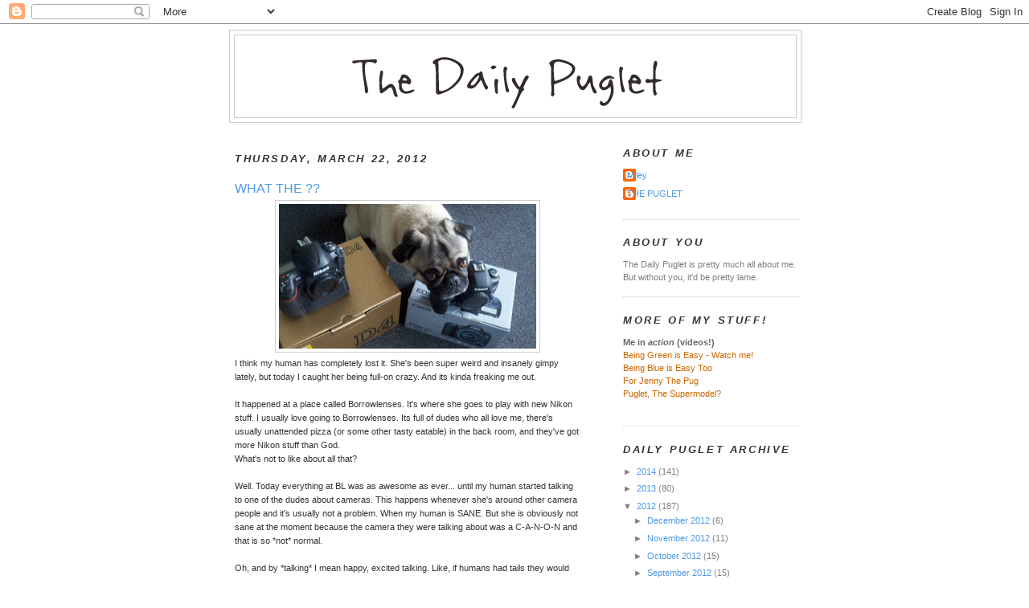

--- FILE ---
content_type: text/html; charset=UTF-8
request_url: https://dailypuglet.blogspot.com/2012/03/what.html?showComment=1332506980843
body_size: 19367
content:
<!DOCTYPE html>
<html dir='ltr' xmlns='http://www.w3.org/1999/xhtml' xmlns:b='http://www.google.com/2005/gml/b' xmlns:data='http://www.google.com/2005/gml/data' xmlns:expr='http://www.google.com/2005/gml/expr'>
<head>
<link href='https://www.blogger.com/static/v1/widgets/2944754296-widget_css_bundle.css' rel='stylesheet' type='text/css'/>
<meta content='text/html; charset=UTF-8' http-equiv='Content-Type'/>
<meta content='blogger' name='generator'/>
<link href='https://dailypuglet.blogspot.com/favicon.ico' rel='icon' type='image/x-icon'/>
<link href='http://dailypuglet.blogspot.com/2012/03/what.html' rel='canonical'/>
<link rel="alternate" type="application/atom+xml" title="The Daily Puglet - Atom" href="https://dailypuglet.blogspot.com/feeds/posts/default" />
<link rel="alternate" type="application/rss+xml" title="The Daily Puglet - RSS" href="https://dailypuglet.blogspot.com/feeds/posts/default?alt=rss" />
<link rel="service.post" type="application/atom+xml" title="The Daily Puglet - Atom" href="https://www.blogger.com/feeds/6831973523430732234/posts/default" />

<link rel="alternate" type="application/atom+xml" title="The Daily Puglet - Atom" href="https://dailypuglet.blogspot.com/feeds/8437199413725005763/comments/default" />
<!--Can't find substitution for tag [blog.ieCssRetrofitLinks]-->
<link href='https://blogger.googleusercontent.com/img/b/R29vZ2xl/AVvXsEhHijIBB0f4YyTCQHQtplEEU6xr4gxCeS-eK6ZjZtwlEZhjgZOCcmjqR9HSbKLK_CvuhONK_AanZeXO2p4OZYE-webo4krFJRXLdpPpuQUSwkKedycdyV4aPuw7W2VcyExu1-x79UJl750/s320/032312071039.jpg' rel='image_src'/>
<meta content='http://dailypuglet.blogspot.com/2012/03/what.html' property='og:url'/>
<meta content='WHAT THE ??' property='og:title'/>
<meta content='    I think my human has completely lost it. She&#39;s been super weird and insanely gimpy lately, but today I caught her being full-on crazy. A...' property='og:description'/>
<meta content='https://blogger.googleusercontent.com/img/b/R29vZ2xl/AVvXsEhHijIBB0f4YyTCQHQtplEEU6xr4gxCeS-eK6ZjZtwlEZhjgZOCcmjqR9HSbKLK_CvuhONK_AanZeXO2p4OZYE-webo4krFJRXLdpPpuQUSwkKedycdyV4aPuw7W2VcyExu1-x79UJl750/w1200-h630-p-k-no-nu/032312071039.jpg' property='og:image'/>
<title>The Daily Puglet: WHAT THE ??</title>
<style id='page-skin-1' type='text/css'><!--
/*
-----------------------------------------------
Blogger Template Style
Name:     Minima
Designer: Douglas Bowman
URL:      www.stopdesign.com
Date:     26 Feb 2004
Updated by: Blogger Team
----------------------------------------------- */
/* Variable definitions
====================
<Variable name="bgcolor" description="Page Background Color"
type="color" default="#fff">
<Variable name="textcolor" description="Text Color"
type="color" default="#333">
<Variable name="linkcolor" description="Link Color"
type="color" default="#58a">
<Variable name="pagetitlecolor" description="Blog Title Color"
type="color" default="#666">
<Variable name="descriptioncolor" description="Blog Description Color"
type="color" default="#999">
<Variable name="titlecolor" description="Post Title Color"
type="color" default="#c60">
<Variable name="bordercolor" description="Border Color"
type="color" default="#ccc">
<Variable name="sidebarcolor" description="Sidebar Title Color"
type="color" default="#999">
<Variable name="sidebartextcolor" description="Sidebar Text Color"
type="color" default="#666">
<Variable name="visitedlinkcolor" description="Visited Link Color"
type="color" default="#999">
<Variable name="bodyfont" description="Text Font"
type="font" default="normal normal 100% Georgia, Serif">
<Variable name="headerfont" description="Sidebar Title Font"
type="font"
default="normal normal 78% 'Trebuchet MS',Trebuchet,Arial,Verdana,Sans-serif">
<Variable name="pagetitlefont" description="Blog Title Font"
type="font"
default="normal normal 200% Georgia, Serif">
<Variable name="descriptionfont" description="Blog Description Font"
type="font"
default="normal normal 78% 'Trebuchet MS', Trebuchet, Arial, Verdana, Sans-serif">
<Variable name="postfooterfont" description="Post Footer Font"
type="font"
default="normal normal 78% 'Trebuchet MS', Trebuchet, Arial, Verdana, Sans-serif">
<Variable name="startSide" description="Side where text starts in blog language"
type="automatic" default="left">
<Variable name="endSide" description="Side where text ends in blog language"
type="automatic" default="right">
*/
/* Use this with templates/template-twocol.html */
body, .body-fauxcolumn-outer {
background:#ffffff;
margin:0;
color:#333333;
font:x-small Georgia Serif;
font-size/* */:/**/small;
font-size: /**/small;
text-align: center;
}
a:link {
color:#4d99e6;
text-decoration:none;
}
a:visited {
color:#999999;
text-decoration:none;
}
a:hover {
color:#4d99e6;
text-decoration:underline;
}
a img {
border-width:0;
}
/* Header
-----------------------------------------------
*/
#header-wrapper {
width:710px;
margin:0 auto 10px;
border:1px solid #cccccc;
}
#header-inner {
background-position: center;
margin-left: auto;
margin-right: auto;
}
#header {
margin: 5px;
border: 1px solid #cccccc;
text-align: center;
color:#333333;
}
#header h1 {
margin:5px 5px 0;
padding:15px 20px .25em;
line-height:1.2em;
text-transform:uppercase;
letter-spacing:.2em;
font: normal bold 240% Trebuchet, Trebuchet MS, Arial, sans-serif;
}
#header a {
color:#333333;
text-decoration:none;
}
#header a:hover {
color:#333333;
}
#header .description {
margin:0 5px 5px;
padding:0 20px 15px;
max-width:700px;
text-transform:uppercase;
letter-spacing:.2em;
line-height: 1.4em;
font: normal bold 104% Trebuchet, Trebuchet MS, Arial, sans-serif;
color: #cc6600;
}
#header img {
margin-left: auto;
margin-right: auto;
}
/* Outer-Wrapper
----------------------------------------------- */
#outer-wrapper {
width: 710px;
margin:0 auto;
padding:7px;
text-align:left;
font: normal normal 86% Verdana, sans-serif;
}
#main-wrapper {
width: 430px;
padding:7px;
float: left;
word-wrap: break-word; /* fix for long text breaking sidebar float in IE */
overflow: hidden;     /* fix for long non-text content breaking IE sidebar float */
}
#sidebar-wrapper {
width: 220px;
float: right;
word-wrap: break-word; /* fix for long text breaking sidebar float in IE */
overflow: hidden;      /* fix for long non-text content breaking IE sidebar float */
}
/* Headings
----------------------------------------------- */
h2 {
margin:1.5em 0 .75em;
font:italic bold 116% Trebuchet, Trebuchet MS, Arial, sans-serif;
line-height: 1.4em;
text-transform:uppercase;
letter-spacing:.2em;
color:#333333;
}
/* Posts
-----------------------------------------------
*/
h2.date-header {
margin:1.5em 0 .5em;
}
.post {
margin:1.5em 0 1.5em;
border-bottom:1px dotted #cccccc;
padding-bottom:1.5em;
}
.post h3 {
margin:.25em 0 0;
padding:0 0 4px;
font-size:140%;
font-weight:normal;
line-height:1.4em;
color:#4d99e6;
}
.post h3 a, .post h3 a:visited, .post h3 strong {
display:block;
text-decoration:none;
color:#4d99e6;
font-weight:normal;
}
.post h3 strong, .post h3 a:hover {
color:#333333;
}
.post-body {
margin:.750 0 .75em;
line-height:1.6em;
}
.post-body blockquote {
line-height:1.3em;
}
.post-footer {
margin: .75em 0;
color:#333333;
text-transform:uppercase;
letter-spacing:.1em;
font: normal normal 105% Trebuchet, Trebuchet MS, Arial, sans-serif;
line-height: 1.4em;
}
.comment-link {
margin-left:.6em;
}
.post img {
padding:4px;
border:1px solid #cccccc;
}
.post blockquote {
margin:1em 20px;
}
.post blockquote p {
margin:.75em 0;
}
/* Comments
----------------------------------------------- */
#comments h4 {
margin:1em 0;
font-weight: bold;
line-height: 1.4em;
text-transform:uppercase;
letter-spacing:.2em;
color: #333333;
}
#comments-block {
margin:1em 0 1.5em;
line-height:1.6em;
}
#comments-block .comment-author {
margin:.5em 0;
}
#comments-block .comment-body {
margin:.25em 0 0;
}
#comments-block .comment-footer {
margin:-.25em 0 2em;
line-height: 1.4em;
text-transform:uppercase;
letter-spacing:.1em;
}
#comments-block .comment-body p {
margin:0 0 .75em;
}
.deleted-comment {
font-style:italic;
color:gray;
}
#blog-pager-newer-link {
float: left;
}
#blog-pager-older-link {
float: right;
}
#blog-pager {
text-align: center;
}
.feed-links {
clear: both;
line-height: 2.5em;
}
/* Sidebar Content
----------------------------------------------- */
.sidebar {
color: #7f7f7f;
line-height: 1.5em;
}
.sidebar ul {
list-style:none;
margin:0 0 0;
padding:0 0 0;
}
.sidebar li {
margin:0;
padding-top:0;
padding-right:0;
padding-bottom:.25em;
padding-left:15px;
text-indent:-15px;
line-height:1.5em;
}
.sidebar .widget, .main .widget {
border-bottom:1px dotted #cccccc;
margin:0 0 1.5em;
padding:0 0 1.5em;
}
.main .Blog {
border-bottom-width: 0;
}
/* Profile
----------------------------------------------- */
.profile-img {
float: left;
margin-top: 0;
margin-right: 5px;
margin-bottom: 5px;
margin-left: 0;
padding: 4px;
border: 1px solid #cccccc;
}
.profile-data {
margin:0;
text-transform:uppercase;
letter-spacing:.1em;
font: normal normal 105% Trebuchet, Trebuchet MS, Arial, sans-serif;
color: #333333;
font-weight: bold;
line-height: 1.6em;
}
.profile-datablock {
margin:.5em 0 .5em;
}
.profile-textblock {
margin: 0.5em 0;
line-height: 1.5em;
}
.profile-link {
font: normal normal 105% Trebuchet, Trebuchet MS, Arial, sans-serif;
text-transform: uppercase;
letter-spacing: .1em;
}
/* Footer
----------------------------------------------- */
#footer {
width:660px;
clear:both;
margin:0 auto;
padding-top:15px;
line-height: 1.6em;
text-transform:uppercase;
letter-spacing:.1em;
text-align: center;
}

--></style>
<link href='https://www.blogger.com/dyn-css/authorization.css?targetBlogID=6831973523430732234&amp;zx=e9e11685-0f4a-4088-a2f3-142a10c600b8' media='none' onload='if(media!=&#39;all&#39;)media=&#39;all&#39;' rel='stylesheet'/><noscript><link href='https://www.blogger.com/dyn-css/authorization.css?targetBlogID=6831973523430732234&amp;zx=e9e11685-0f4a-4088-a2f3-142a10c600b8' rel='stylesheet'/></noscript>
<meta name='google-adsense-platform-account' content='ca-host-pub-1556223355139109'/>
<meta name='google-adsense-platform-domain' content='blogspot.com'/>

</head>
<body>
<div class='navbar section' id='navbar'><div class='widget Navbar' data-version='1' id='Navbar1'><script type="text/javascript">
    function setAttributeOnload(object, attribute, val) {
      if(window.addEventListener) {
        window.addEventListener('load',
          function(){ object[attribute] = val; }, false);
      } else {
        window.attachEvent('onload', function(){ object[attribute] = val; });
      }
    }
  </script>
<div id="navbar-iframe-container"></div>
<script type="text/javascript" src="https://apis.google.com/js/platform.js"></script>
<script type="text/javascript">
      gapi.load("gapi.iframes:gapi.iframes.style.bubble", function() {
        if (gapi.iframes && gapi.iframes.getContext) {
          gapi.iframes.getContext().openChild({
              url: 'https://www.blogger.com/navbar/6831973523430732234?po\x3d8437199413725005763\x26origin\x3dhttps://dailypuglet.blogspot.com',
              where: document.getElementById("navbar-iframe-container"),
              id: "navbar-iframe"
          });
        }
      });
    </script><script type="text/javascript">
(function() {
var script = document.createElement('script');
script.type = 'text/javascript';
script.src = '//pagead2.googlesyndication.com/pagead/js/google_top_exp.js';
var head = document.getElementsByTagName('head')[0];
if (head) {
head.appendChild(script);
}})();
</script>
</div></div>
<div id='outer-wrapper'><div id='wrap2'>
<!-- skip links for text browsers -->
<span id='skiplinks' style='display:none;'>
<a href='#main'>skip to main </a> |
      <a href='#sidebar'>skip to sidebar</a>
</span>
<div id='header-wrapper'>
<div class='header section' id='header'><div class='widget Header' data-version='1' id='Header1'>
<div id='header-inner'>
<a href='https://dailypuglet.blogspot.com/' style='display: block'>
<img alt='The Daily Puglet' height='102px; ' id='Header1_headerimg' src='https://blogger.googleusercontent.com/img/b/R29vZ2xl/AVvXsEh7bgdyiS728mhxBPcvYLyjvDpZnIlz8q7coHjgbnJBH6gPl_3m285EcyHdcZwJuZwdpiNP-cj7b3Gb1pCIK-Lqi1RGg1OgoLj2O2C9WPXWQwWv-J4B1K9Jc2J8HclxMRLY0D3PGved/s1600-r/DPHEADER.png' style='display: block' width='647px; '/>
</a>
</div>
</div></div>
</div>
<div id='content-wrapper'>
<div id='crosscol-wrapper' style='text-align:center'>
<div class='crosscol no-items section' id='crosscol'></div>
</div>
<div id='main-wrapper'>
<div class='main section' id='main'><div class='widget Blog' data-version='1' id='Blog1'>
<div class='blog-posts hfeed'>

          <div class="date-outer">
        
<h2 class='date-header'><span>Thursday, March 22, 2012</span></h2>

          <div class="date-posts">
        
<div class='post-outer'>
<div class='post hentry'>
<a name='8437199413725005763'></a>
<h3 class='post-title entry-title'>
<a href='https://dailypuglet.blogspot.com/2012/03/what.html'>WHAT THE ??</a>
</h3>
<div class='post-header-line-1'></div>
<div class='post-body entry-content'>
<div>
<div class="separator" style="clear: both; text-align: center;">
<a href="https://blogger.googleusercontent.com/img/b/R29vZ2xl/AVvXsEhHijIBB0f4YyTCQHQtplEEU6xr4gxCeS-eK6ZjZtwlEZhjgZOCcmjqR9HSbKLK_CvuhONK_AanZeXO2p4OZYE-webo4krFJRXLdpPpuQUSwkKedycdyV4aPuw7W2VcyExu1-x79UJl750/s1600/032312071039.jpg" imageanchor="1" style="margin-left: 1em; margin-right: 1em;"><img border="0" height="180" src="https://blogger.googleusercontent.com/img/b/R29vZ2xl/AVvXsEhHijIBB0f4YyTCQHQtplEEU6xr4gxCeS-eK6ZjZtwlEZhjgZOCcmjqR9HSbKLK_CvuhONK_AanZeXO2p4OZYE-webo4krFJRXLdpPpuQUSwkKedycdyV4aPuw7W2VcyExu1-x79UJl750/s320/032312071039.jpg" width="320" /></a></div>
<div style="font-family: Verdana,sans-serif;">
I think my human has completely lost it. She's been super weird and insanely gimpy lately, but today I caught her being full-on crazy. And its kinda freaking me out.</div>
<div style="font-family: Verdana,sans-serif;">
<br /></div>
<div style="font-family: Verdana,sans-serif;">
It happened at a place called Borrowlenses. It's where she goes to play with new Nikon stuff. I usually love going to Borrowlenses. Its full of dudes who all love me, there's usually unattended pizza (or some other tasty eatable) in the back room, and they've got more Nikon stuff than God. </div>
<div style="font-family: Verdana,sans-serif;">
What's not to like about all that?</div>
<div style="font-family: Verdana,sans-serif;">
<br /></div>
<div style="font-family: Verdana,sans-serif;">
Well. Today everything at BL was as awesome as ever... until my human started talking to one of the dudes about cameras. This happens whenever she's around other camera people and it's usually not a problem. When my human is SANE. But she is obviously not sane at the moment because the camera they were talking about was a C-A-N-O-N and that is so *not* normal.</div>
<div style="font-family: Verdana,sans-serif;">
<br /></div>
<div style="font-family: Verdana,sans-serif;">
Oh, and by *talking* I mean happy, excited talking. Like, if humans had tails they would have been wagging a mile a minute... all because of a stupid C-A-N-O-N.</div>
<br />
<div class="separator" style="clear: both; text-align: center;">
<a href="https://blogger.googleusercontent.com/img/b/R29vZ2xl/AVvXsEjQXNdWKaby9XL5VXBSnplvv25wwMPEasTsqVx7R7qqz-NZYTFtQYFkruqwGNZ-XWKsgij45Ing6Ab7zR6Fm8QNh8inlNCes5xqFC9cxEclK2YxitaXkKLS_2CAgxxieqayZ6oYQcwWH5U/s1600/032312073155.jpg" imageanchor="1" style="margin-left: 1em; margin-right: 1em;"><img border="0" height="320" src="https://blogger.googleusercontent.com/img/b/R29vZ2xl/AVvXsEjQXNdWKaby9XL5VXBSnplvv25wwMPEasTsqVx7R7qqz-NZYTFtQYFkruqwGNZ-XWKsgij45Ing6Ab7zR6Fm8QNh8inlNCes5xqFC9cxEclK2YxitaXkKLS_2CAgxxieqayZ6oYQcwWH5U/s320/032312073155.jpg" width="180" /></a></div>
<div style="font-family: Verdana,sans-serif;">
<br />
I tried to stop the crazy-talk by showing them how much I love Nikons. One of the BL dudes even took my picture (with a Canon!). But my human was so busy petting a new Canon, I don't think she even noticed. It's all very strange and a little scary. What if she gets rid of Nikon? If she would abandon Nikon, there's no telling what else she'd do. I mean, Dutch could be next.<br />
<br />
PS: HAL is getting a new brain or heart transplant or something and the Droid blogger app thingy is stupid. It waits like 3 years to put my stuff on the internet, or just doesn't. Arghh. </div>
<br /></div>
<div style='clear: both;'></div>
</div>
<div class='post-footer'>
<div class='post-footer-line post-footer-line-1'><span class='post-comment-link'>
</span>
<span class='post-icons'>
<span class='item-action'>
<a href='https://www.blogger.com/email-post/6831973523430732234/8437199413725005763' title='Email Post'>
<img alt="" class="icon-action" height="13" src="//www.blogger.com/img/icon18_email.gif" width="18">
</a>
</span>
<span class='item-control blog-admin pid-823522160'>
<a href='https://www.blogger.com/post-edit.g?blogID=6831973523430732234&postID=8437199413725005763&from=pencil' title='Edit Post'>
<img alt='' class='icon-action' height='18' src='https://resources.blogblog.com/img/icon18_edit_allbkg.gif' width='18'/>
</a>
</span>
</span>
</div>
<div class='post-footer-line post-footer-line-2'></div>
<div class='post-footer-line post-footer-line-3'></div>
</div>
</div>
<div class='comments' id='comments'>
<a name='comments'></a>
<h4>26 comments:</h4>
<div id='Blog1_comments-block-wrapper'>
<dl class='avatar-comment-indent' id='comments-block'>
<dt class='comment-author ' id='c8644320861751878699'>
<a name='c8644320861751878699'></a>
<div class="avatar-image-container vcard"><span dir="ltr"><a href="https://www.blogger.com/profile/17637138429744546365" target="" rel="nofollow" onclick="" class="avatar-hovercard" id="av-8644320861751878699-17637138429744546365"><img src="https://resources.blogblog.com/img/blank.gif" width="35" height="35" class="delayLoad" style="display: none;" longdesc="//blogger.googleusercontent.com/img/b/R29vZ2xl/AVvXsEjVc45_DNunM8VnxgJtmAFUtJ6SK_eJsYVQHzKNL8915oZ5gQSiuEkF3WM75SnP1bLFwtjE78wJZDwhLt2ohqvV-PScGY5XSeXbxs_GAuNNEAs2S_6gRGBQLyuQJBtrpw/s45-c/P1010318j.jpg" alt="" title="moPSY+MISIOber">

<noscript><img src="//blogger.googleusercontent.com/img/b/R29vZ2xl/AVvXsEjVc45_DNunM8VnxgJtmAFUtJ6SK_eJsYVQHzKNL8915oZ5gQSiuEkF3WM75SnP1bLFwtjE78wJZDwhLt2ohqvV-PScGY5XSeXbxs_GAuNNEAs2S_6gRGBQLyuQJBtrpw/s45-c/P1010318j.jpg" width="35" height="35" class="photo" alt=""></noscript></a></span></div>
<a href='https://www.blogger.com/profile/17637138429744546365' rel='nofollow'>moPSY+MISIOber</a>
said...
</dt>
<dd class='comment-body' id='Blog1_cmt-8644320861751878699'>
<p>
hmm yestarday our mom bought Nikon :) we think that she thinks that having a Nikon will let her do as great photos as your Human does, which shows how crazy she is :) and one day after bit shoping she reads that your Human is waggin her invisible tail about Canon:) we told her that she has best models ever so every camera will work :) and great posing Pug !! even if it&#39;s for Canon ;) have a great weekend Pug and Dutch and Miss Amanda :)love PT
</p>
</dd>
<dd class='comment-footer'>
<span class='comment-timestamp'>
<a href='https://dailypuglet.blogspot.com/2012/03/what.html?showComment=1332498094335#c8644320861751878699' title='comment permalink'>
March 23, 2012 at 3:21&#8239;AM
</a>
<span class='item-control blog-admin pid-713584458'>
<a class='comment-delete' href='https://www.blogger.com/comment/delete/6831973523430732234/8644320861751878699' title='Delete Comment'>
<img src='https://resources.blogblog.com/img/icon_delete13.gif'/>
</a>
</span>
</span>
</dd>
<dt class='comment-author ' id='c3393218255071737727'>
<a name='c3393218255071737727'></a>
<div class="avatar-image-container vcard"><span dir="ltr"><a href="https://www.blogger.com/profile/16523449106100926340" target="" rel="nofollow" onclick="" class="avatar-hovercard" id="av-3393218255071737727-16523449106100926340"><img src="https://resources.blogblog.com/img/blank.gif" width="35" height="35" class="delayLoad" style="display: none;" longdesc="//blogger.googleusercontent.com/img/b/R29vZ2xl/AVvXsEijOpMGhafjUATsVqhTyjSotV11wrFmT1rHuFDl1LB3LUp3U9mBTeNm4Kw53NeIDW3lKwdqDzz25w1SQ6FYXrFu9-wHWbC_g5uRSPZCbWEzNwSv6IeVMqEu5Y97naWANw/s45-c/Taryn2.jpg" alt="" title="Taryn">

<noscript><img src="//blogger.googleusercontent.com/img/b/R29vZ2xl/AVvXsEijOpMGhafjUATsVqhTyjSotV11wrFmT1rHuFDl1LB3LUp3U9mBTeNm4Kw53NeIDW3lKwdqDzz25w1SQ6FYXrFu9-wHWbC_g5uRSPZCbWEzNwSv6IeVMqEu5Y97naWANw/s45-c/Taryn2.jpg" width="35" height="35" class="photo" alt=""></noscript></a></span></div>
<a href='https://www.blogger.com/profile/16523449106100926340' rel='nofollow'>Taryn</a>
said...
</dt>
<dd class='comment-body' id='Blog1_cmt-3393218255071737727'>
<p>
I love my Canon! My camera skills aren&#39;t up to that of your human, but I still have a blast taking pictures for my blog: http://cardiganshirecorgis.blogspot.com/<br /><br />Don&#39;t worry Puglet. Canon or Nikon, you will still get to be a super model!
</p>
</dd>
<dd class='comment-footer'>
<span class='comment-timestamp'>
<a href='https://dailypuglet.blogspot.com/2012/03/what.html?showComment=1332499614863#c3393218255071737727' title='comment permalink'>
March 23, 2012 at 3:46&#8239;AM
</a>
<span class='item-control blog-admin pid-1345223777'>
<a class='comment-delete' href='https://www.blogger.com/comment/delete/6831973523430732234/3393218255071737727' title='Delete Comment'>
<img src='https://resources.blogblog.com/img/icon_delete13.gif'/>
</a>
</span>
</span>
</dd>
<dt class='comment-author ' id='c6391092012840801723'>
<a name='c6391092012840801723'></a>
<div class="avatar-image-container vcard"><span dir="ltr"><a href="https://www.blogger.com/profile/10825941786587081100" target="" rel="nofollow" onclick="" class="avatar-hovercard" id="av-6391092012840801723-10825941786587081100"><img src="https://resources.blogblog.com/img/blank.gif" width="35" height="35" class="delayLoad" style="display: none;" longdesc="//blogger.googleusercontent.com/img/b/R29vZ2xl/AVvXsEi4kFFWNm3bf-DGIobvponFiK8SH3PqRnGhIl_4pFJbwPlFXmEKXMzaVvDLzK2rP6TlmxCvuX1mxeDT8msEHTiGWhg1sT6CWus4IaqEcpUeCjrGWvRsFjuv2ev_CXyFAgc/s45-c/Nicki-Love-tw.jpg" alt="" title="Meredith LeBlanc">

<noscript><img src="//blogger.googleusercontent.com/img/b/R29vZ2xl/AVvXsEi4kFFWNm3bf-DGIobvponFiK8SH3PqRnGhIl_4pFJbwPlFXmEKXMzaVvDLzK2rP6TlmxCvuX1mxeDT8msEHTiGWhg1sT6CWus4IaqEcpUeCjrGWvRsFjuv2ev_CXyFAgc/s45-c/Nicki-Love-tw.jpg" width="35" height="35" class="photo" alt=""></noscript></a></span></div>
<a href='https://www.blogger.com/profile/10825941786587081100' rel='nofollow'>Meredith LeBlanc</a>
said...
</dt>
<dd class='comment-body' id='Blog1_cmt-6391092012840801723'>
<p>
OK, Pug, take a deep breath. Everything will be fine. Maybe your human is looking at C-A-N-O-N to be sure she&#39;s getting the best possible pictures ever of you.<br /><br />And I have a feeling that Dutch won&#39;t be going anywhere either. <br /><br />&#9829;&#9829;&#9829;<br />Meredith &amp; Scarlet
</p>
</dd>
<dd class='comment-footer'>
<span class='comment-timestamp'>
<a href='https://dailypuglet.blogspot.com/2012/03/what.html?showComment=1332504980084#c6391092012840801723' title='comment permalink'>
March 23, 2012 at 5:16&#8239;AM
</a>
<span class='item-control blog-admin pid-782409219'>
<a class='comment-delete' href='https://www.blogger.com/comment/delete/6831973523430732234/6391092012840801723' title='Delete Comment'>
<img src='https://resources.blogblog.com/img/icon_delete13.gif'/>
</a>
</span>
</span>
</dd>
<dt class='comment-author ' id='c8526543098920382219'>
<a name='c8526543098920382219'></a>
<div class="avatar-image-container avatar-stock"><span dir="ltr"><a href="https://www.blogger.com/profile/15917157889264219646" target="" rel="nofollow" onclick="" class="avatar-hovercard" id="av-8526543098920382219-15917157889264219646"><img src="//www.blogger.com/img/blogger_logo_round_35.png" width="35" height="35" alt="" title="Unknown">

</a></span></div>
<a href='https://www.blogger.com/profile/15917157889264219646' rel='nofollow'>Unknown</a>
said...
</dt>
<dd class='comment-body' id='Blog1_cmt-8526543098920382219'>
<p>
We LOVE our mom&#39;s cannon, we won&#39;t pose for any other camera at all.  You and Dutch will come to love it as well if your mom gets one.  They are the very best.
</p>
</dd>
<dd class='comment-footer'>
<span class='comment-timestamp'>
<a href='https://dailypuglet.blogspot.com/2012/03/what.html?showComment=1332506098731#c8526543098920382219' title='comment permalink'>
March 23, 2012 at 5:34&#8239;AM
</a>
<span class='item-control blog-admin pid-210095393'>
<a class='comment-delete' href='https://www.blogger.com/comment/delete/6831973523430732234/8526543098920382219' title='Delete Comment'>
<img src='https://resources.blogblog.com/img/icon_delete13.gif'/>
</a>
</span>
</span>
</dd>
<dt class='comment-author ' id='c5164710911006264421'>
<a name='c5164710911006264421'></a>
<div class="avatar-image-container avatar-stock"><span dir="ltr"><img src="//resources.blogblog.com/img/blank.gif" width="35" height="35" alt="" title="Anonymous">

</span></div>
Anonymous
said...
</dt>
<dd class='comment-body' id='Blog1_cmt-5164710911006264421'>
<p>
Or you!
</p>
</dd>
<dd class='comment-footer'>
<span class='comment-timestamp'>
<a href='https://dailypuglet.blogspot.com/2012/03/what.html?showComment=1332506459233#c5164710911006264421' title='comment permalink'>
March 23, 2012 at 5:40&#8239;AM
</a>
<span class='item-control blog-admin pid-639265814'>
<a class='comment-delete' href='https://www.blogger.com/comment/delete/6831973523430732234/5164710911006264421' title='Delete Comment'>
<img src='https://resources.blogblog.com/img/icon_delete13.gif'/>
</a>
</span>
</span>
</dd>
<dt class='comment-author ' id='c5565913958436524424'>
<a name='c5565913958436524424'></a>
<div class="avatar-image-container avatar-stock"><span dir="ltr"><img src="//resources.blogblog.com/img/blank.gif" width="35" height="35" alt="" title="Anonymous">

</span></div>
Anonymous
said...
</dt>
<dd class='comment-body' id='Blog1_cmt-5565913958436524424'>
<p>
Hey there Puglet,<br />Whats to worry about, N-I-K-O-N or C-A-N-O-N, you are sooo photogenic it won&#39;t matter what your human takes your picture with.<br /><br />As for Dutch going somewhere nah  we don&#39;t think so. But be careful if you keep eating poo your human might bring home another pug... maybe even a black pug like two of us.<br /><br />Ellie, Emmitt and Eli your 3E pals.
</p>
</dd>
<dd class='comment-footer'>
<span class='comment-timestamp'>
<a href='https://dailypuglet.blogspot.com/2012/03/what.html?showComment=1332506980843#c5565913958436524424' title='comment permalink'>
March 23, 2012 at 5:49&#8239;AM
</a>
<span class='item-control blog-admin pid-639265814'>
<a class='comment-delete' href='https://www.blogger.com/comment/delete/6831973523430732234/5565913958436524424' title='Delete Comment'>
<img src='https://resources.blogblog.com/img/icon_delete13.gif'/>
</a>
</span>
</span>
</dd>
<dt class='comment-author ' id='c1290127340582604000'>
<a name='c1290127340582604000'></a>
<div class="avatar-image-container vcard"><span dir="ltr"><a href="https://www.blogger.com/profile/15880442203258355043" target="" rel="nofollow" onclick="" class="avatar-hovercard" id="av-1290127340582604000-15880442203258355043"><img src="https://resources.blogblog.com/img/blank.gif" width="35" height="35" class="delayLoad" style="display: none;" longdesc="//blogger.googleusercontent.com/img/b/R29vZ2xl/AVvXsEhC1M9P983HaQm0cDbJYrdtLzolszOo_gq2K2O33o_dtrLx43_vdbbi2sFzsq76c78kmdtCzKZQyKSq3zOvL9xwowOD877SXA2Fv1vgt1aevohw5YZ2CLfQ-bwrSpgUYA/s45-c/200331+-+Millie+Walter+-+Wordpress+Icon.jpg" alt="" title="Walter &amp;amp;amp; Angel Millie">

<noscript><img src="//blogger.googleusercontent.com/img/b/R29vZ2xl/AVvXsEhC1M9P983HaQm0cDbJYrdtLzolszOo_gq2K2O33o_dtrLx43_vdbbi2sFzsq76c78kmdtCzKZQyKSq3zOvL9xwowOD877SXA2Fv1vgt1aevohw5YZ2CLfQ-bwrSpgUYA/s45-c/200331+-+Millie+Walter+-+Wordpress+Icon.jpg" width="35" height="35" class="photo" alt=""></noscript></a></span></div>
<a href='https://www.blogger.com/profile/15880442203258355043' rel='nofollow'>Walter &amp; Angel Millie</a>
said...
</dt>
<dd class='comment-body' id='Blog1_cmt-1290127340582604000'>
<p>
I would be worried too Puglet.  If mom buys a Canon then she will have to buy all new lenses too!  You know what that means don&#39;t you?  Less kibble money for you and Dutch.<br /><br />Being a Nikon person myself I am aghast that your mom would even put a Canon in her hands!  Let&#39;s hope it was just what Meredith said that your mom just wanted to make sure Nikon was better than Canon.<br /><br />Cindy
</p>
</dd>
<dd class='comment-footer'>
<span class='comment-timestamp'>
<a href='https://dailypuglet.blogspot.com/2012/03/what.html?showComment=1332509790430#c1290127340582604000' title='comment permalink'>
March 23, 2012 at 6:36&#8239;AM
</a>
<span class='item-control blog-admin pid-338519764'>
<a class='comment-delete' href='https://www.blogger.com/comment/delete/6831973523430732234/1290127340582604000' title='Delete Comment'>
<img src='https://resources.blogblog.com/img/icon_delete13.gif'/>
</a>
</span>
</span>
</dd>
<dt class='comment-author ' id='c3606188007217434377'>
<a name='c3606188007217434377'></a>
<div class="avatar-image-container vcard"><span dir="ltr"><a href="https://www.blogger.com/profile/02899220889171262063" target="" rel="nofollow" onclick="" class="avatar-hovercard" id="av-3606188007217434377-02899220889171262063"><img src="https://resources.blogblog.com/img/blank.gif" width="35" height="35" class="delayLoad" style="display: none;" longdesc="//blogger.googleusercontent.com/img/b/R29vZ2xl/AVvXsEi8E0mf4OWWoKmEd6IcKYctb1v6EwLz49Z1T8AJ5WbGvPEMQHQscEv8iFzZwa8d5L3I0BVU9NJwjRJqeLrfjZ-NS1nljaKef1h7rUBH66RBLl12iumundN0t-dIMEHAwA/s45-c/PouchPug.jpg" alt="" title="Anne">

<noscript><img src="//blogger.googleusercontent.com/img/b/R29vZ2xl/AVvXsEi8E0mf4OWWoKmEd6IcKYctb1v6EwLz49Z1T8AJ5WbGvPEMQHQscEv8iFzZwa8d5L3I0BVU9NJwjRJqeLrfjZ-NS1nljaKef1h7rUBH66RBLl12iumundN0t-dIMEHAwA/s45-c/PouchPug.jpg" width="35" height="35" class="photo" alt=""></noscript></a></span></div>
<a href='https://www.blogger.com/profile/02899220889171262063' rel='nofollow'>Anne</a>
said...
</dt>
<dd class='comment-body' id='Blog1_cmt-3606188007217434377'>
<p>
N-I-K-O-N or C-A-N-O-N....pugs can&#39;t spell so who cares!  As long as you get the B-A-C-O-N it&#39;s all good for you &amp; Dutch :)<br />Buddy &amp; Lucey
</p>
</dd>
<dd class='comment-footer'>
<span class='comment-timestamp'>
<a href='https://dailypuglet.blogspot.com/2012/03/what.html?showComment=1332510746136#c3606188007217434377' title='comment permalink'>
March 23, 2012 at 6:52&#8239;AM
</a>
<span class='item-control blog-admin pid-317256823'>
<a class='comment-delete' href='https://www.blogger.com/comment/delete/6831973523430732234/3606188007217434377' title='Delete Comment'>
<img src='https://resources.blogblog.com/img/icon_delete13.gif'/>
</a>
</span>
</span>
</dd>
<dt class='comment-author ' id='c8928424705520433821'>
<a name='c8928424705520433821'></a>
<div class="avatar-image-container vcard"><span dir="ltr"><a href="https://www.blogger.com/profile/12441139910261490085" target="" rel="nofollow" onclick="" class="avatar-hovercard" id="av-8928424705520433821-12441139910261490085"><img src="https://resources.blogblog.com/img/blank.gif" width="35" height="35" class="delayLoad" style="display: none;" longdesc="//blogger.googleusercontent.com/img/b/R29vZ2xl/AVvXsEhHZUt3chItdPv7wHKUFZHAe3xjbebjFG07k08ppmkAS6uAqKKezuUzI-n91q0kff6Vo68tR2O9lCnDe1F7sGd732wGR7bjFcP8eN9KhjiTzoyFE27N00iAqr7r5xd2KQ/s45-c/IMG_5589.JPG" alt="" title="Gracie the Agility Pug">

<noscript><img src="//blogger.googleusercontent.com/img/b/R29vZ2xl/AVvXsEhHZUt3chItdPv7wHKUFZHAe3xjbebjFG07k08ppmkAS6uAqKKezuUzI-n91q0kff6Vo68tR2O9lCnDe1F7sGd732wGR7bjFcP8eN9KhjiTzoyFE27N00iAqr7r5xd2KQ/s45-c/IMG_5589.JPG" width="35" height="35" class="photo" alt=""></noscript></a></span></div>
<a href='https://www.blogger.com/profile/12441139910261490085' rel='nofollow'>Gracie the Agility Pug</a>
said...
</dt>
<dd class='comment-body' id='Blog1_cmt-8928424705520433821'>
<p>
At the camera store my mom goes to, they have a HUGE photo of the new Canons in boxes that arrived this week. They seem pretty excited about it.<br /><br />Don&#39;t worry about her upgrading in the pug and dal department. You upgrade to improve, and the 2 of you are already the best!
</p>
</dd>
<dd class='comment-footer'>
<span class='comment-timestamp'>
<a href='https://dailypuglet.blogspot.com/2012/03/what.html?showComment=1332511966385#c8928424705520433821' title='comment permalink'>
March 23, 2012 at 7:12&#8239;AM
</a>
<span class='item-control blog-admin pid-356560390'>
<a class='comment-delete' href='https://www.blogger.com/comment/delete/6831973523430732234/8928424705520433821' title='Delete Comment'>
<img src='https://resources.blogblog.com/img/icon_delete13.gif'/>
</a>
</span>
</span>
</dd>
<dt class='comment-author ' id='c696528250330804018'>
<a name='c696528250330804018'></a>
<div class="avatar-image-container vcard"><span dir="ltr"><a href="https://www.blogger.com/profile/16417899623317236557" target="" rel="nofollow" onclick="" class="avatar-hovercard" id="av-696528250330804018-16417899623317236557"><img src="https://resources.blogblog.com/img/blank.gif" width="35" height="35" class="delayLoad" style="display: none;" longdesc="//blogger.googleusercontent.com/img/b/R29vZ2xl/AVvXsEjcQw9uWtdrHlgDEAxdkbigU2DTLkc4uYslIXq4AIP-5rBk5S_wCIh0UHJ3i5N8QP1gLVK_MclolaD2N8PjIvrVlWZCud_WR8ClXaUGgAM4mHMaq-U-0P81gnXkMpAW6A/s45-c/Sabrina+in+the+vines.jpg" alt="" title="Sabrina PugTails">

<noscript><img src="//blogger.googleusercontent.com/img/b/R29vZ2xl/AVvXsEjcQw9uWtdrHlgDEAxdkbigU2DTLkc4uYslIXq4AIP-5rBk5S_wCIh0UHJ3i5N8QP1gLVK_MclolaD2N8PjIvrVlWZCud_WR8ClXaUGgAM4mHMaq-U-0P81gnXkMpAW6A/s45-c/Sabrina+in+the+vines.jpg" width="35" height="35" class="photo" alt=""></noscript></a></span></div>
<a href='https://www.blogger.com/profile/16417899623317236557' rel='nofollow'>Sabrina PugTails</a>
said...
</dt>
<dd class='comment-body' id='Blog1_cmt-696528250330804018'>
<p>
You look so unimpressed in your picture. I thing the picture speaks your opinion loud and clear.<br />I&#39;d be concerned too.<br />Licks<br />Sabrina
</p>
</dd>
<dd class='comment-footer'>
<span class='comment-timestamp'>
<a href='https://dailypuglet.blogspot.com/2012/03/what.html?showComment=1332512963902#c696528250330804018' title='comment permalink'>
March 23, 2012 at 7:29&#8239;AM
</a>
<span class='item-control blog-admin pid-214458140'>
<a class='comment-delete' href='https://www.blogger.com/comment/delete/6831973523430732234/696528250330804018' title='Delete Comment'>
<img src='https://resources.blogblog.com/img/icon_delete13.gif'/>
</a>
</span>
</span>
</dd>
<dt class='comment-author ' id='c6483605041606352226'>
<a name='c6483605041606352226'></a>
<div class="avatar-image-container avatar-stock"><span dir="ltr"><img src="//resources.blogblog.com/img/blank.gif" width="35" height="35" alt="" title="Anonymous">

</span></div>
Anonymous
said...
</dt>
<dd class='comment-body' id='Blog1_cmt-6483605041606352226'>
<p>
I have a feeling it really doesn&#39;t matter what name the camera goes by as long as you are the one it&#39;s looking at. Hope you at least got the poo off your chin before you posed...Dutch probably doesn&#39;t care what name the camera has because he gets freaked out by it&#39;s evil eye...which is much better than the stink eye any day of the week.<br />Just strike a pose Puglet.<br />Kris in Oklahoma
</p>
</dd>
<dd class='comment-footer'>
<span class='comment-timestamp'>
<a href='https://dailypuglet.blogspot.com/2012/03/what.html?showComment=1332513084191#c6483605041606352226' title='comment permalink'>
March 23, 2012 at 7:31&#8239;AM
</a>
<span class='item-control blog-admin pid-639265814'>
<a class='comment-delete' href='https://www.blogger.com/comment/delete/6831973523430732234/6483605041606352226' title='Delete Comment'>
<img src='https://resources.blogblog.com/img/icon_delete13.gif'/>
</a>
</span>
</span>
</dd>
<dt class='comment-author ' id='c4622607681399203331'>
<a name='c4622607681399203331'></a>
<div class="avatar-image-container vcard"><span dir="ltr"><a href="https://www.blogger.com/profile/01037777510696336532" target="" rel="nofollow" onclick="" class="avatar-hovercard" id="av-4622607681399203331-01037777510696336532"><img src="https://resources.blogblog.com/img/blank.gif" width="35" height="35" class="delayLoad" style="display: none;" longdesc="//blogger.googleusercontent.com/img/b/R29vZ2xl/AVvXsEgUR_4f6rWlY3iBkn3YEMenmI5sWHHQS2erQsYZdL-wTJAD2YROqOu3crJ5RUKAEbb7H-DFZJtM8FhtJYDp09nhbb7bNLlxyJCuCuYmclI3gG8Drr7tOcfalxDF27iHBnQ/s45-c/pugshot.jpg" alt="" title="Michelle + Myko">

<noscript><img src="//blogger.googleusercontent.com/img/b/R29vZ2xl/AVvXsEgUR_4f6rWlY3iBkn3YEMenmI5sWHHQS2erQsYZdL-wTJAD2YROqOu3crJ5RUKAEbb7H-DFZJtM8FhtJYDp09nhbb7bNLlxyJCuCuYmclI3gG8Drr7tOcfalxDF27iHBnQ/s45-c/pugshot.jpg" width="35" height="35" class="photo" alt=""></noscript></a></span></div>
<a href='https://www.blogger.com/profile/01037777510696336532' rel='nofollow'>Michelle + Myko</a>
said...
</dt>
<dd class='comment-body' id='Blog1_cmt-4622607681399203331'>
<p>
Pug I would not worry at all, adding a new Canon, along with Nikon, means DOUBLE the pictures of you and therefore DOUBLE the eatables! So do not worry your photogenic little head about it, this just means your human wants to take even more pictures...of you of course:)<br /><br />pug love
</p>
</dd>
<dd class='comment-footer'>
<span class='comment-timestamp'>
<a href='https://dailypuglet.blogspot.com/2012/03/what.html?showComment=1332513847005#c4622607681399203331' title='comment permalink'>
March 23, 2012 at 7:44&#8239;AM
</a>
<span class='item-control blog-admin pid-1691305675'>
<a class='comment-delete' href='https://www.blogger.com/comment/delete/6831973523430732234/4622607681399203331' title='Delete Comment'>
<img src='https://resources.blogblog.com/img/icon_delete13.gif'/>
</a>
</span>
</span>
</dd>
<dt class='comment-author ' id='c8831991598669200148'>
<a name='c8831991598669200148'></a>
<div class="avatar-image-container avatar-stock"><span dir="ltr"><img src="//resources.blogblog.com/img/blank.gif" width="35" height="35" alt="" title="Those Jersey Shore Puggles">

</span></div>
Those Jersey Shore Puggles
said...
</dt>
<dd class='comment-body' id='Blog1_cmt-8831991598669200148'>
<p>
Oh geez Puglet ... the things you worry about certain keep our mom laughing.  She said that if you&#39;re going to advance your career to Super Star Status, you will need to learn to work in front of any and all cameras so get use to it now.<br /><br />Nobody&#39;s gona get rid of Dutch.  Who&#39;s gona take over the blog when you go on long-term punishment for your pooscapades .....<br /><br />Roxi, Lea and Riley
</p>
</dd>
<dd class='comment-footer'>
<span class='comment-timestamp'>
<a href='https://dailypuglet.blogspot.com/2012/03/what.html?showComment=1332514283729#c8831991598669200148' title='comment permalink'>
March 23, 2012 at 7:51&#8239;AM
</a>
<span class='item-control blog-admin pid-639265814'>
<a class='comment-delete' href='https://www.blogger.com/comment/delete/6831973523430732234/8831991598669200148' title='Delete Comment'>
<img src='https://resources.blogblog.com/img/icon_delete13.gif'/>
</a>
</span>
</span>
</dd>
<dt class='comment-author ' id='c4968465625382169385'>
<a name='c4968465625382169385'></a>
<div class="avatar-image-container vcard"><span dir="ltr"><a href="https://www.blogger.com/profile/04933497656102138455" target="" rel="nofollow" onclick="" class="avatar-hovercard" id="av-4968465625382169385-04933497656102138455"><img src="https://resources.blogblog.com/img/blank.gif" width="35" height="35" class="delayLoad" style="display: none;" longdesc="//blogger.googleusercontent.com/img/b/R29vZ2xl/AVvXsEgKGEgh1rdbVdYe_nS6DyB6Zs-PBpy-ufAEkd6ZWFZvdNKI-rhBRwesFxF2QgtAKTy6_6EhvqDl3YzjC4Uj5b4rUDrANU8sfjTqLe0Lfil4iCmFWrxhD3_7JH9Uyj3mKg/s45-c/Sammy+and+Neko+by+100.JPG" alt="" title="Sammy and Neko">

<noscript><img src="//blogger.googleusercontent.com/img/b/R29vZ2xl/AVvXsEgKGEgh1rdbVdYe_nS6DyB6Zs-PBpy-ufAEkd6ZWFZvdNKI-rhBRwesFxF2QgtAKTy6_6EhvqDl3YzjC4Uj5b4rUDrANU8sfjTqLe0Lfil4iCmFWrxhD3_7JH9Uyj3mKg/s45-c/Sammy+and+Neko+by+100.JPG" width="35" height="35" class="photo" alt=""></noscript></a></span></div>
<a href='https://www.blogger.com/profile/04933497656102138455' rel='nofollow'>Sammy and Neko</a>
said...
</dt>
<dd class='comment-body' id='Blog1_cmt-4968465625382169385'>
<p>
Dude, any camera ends with ON is a good camera. You now have double power!<br /><br />Have a wonderful weekend!<br />ps. don&#39;t eat poo!!
</p>
</dd>
<dd class='comment-footer'>
<span class='comment-timestamp'>
<a href='https://dailypuglet.blogspot.com/2012/03/what.html?showComment=1332515460561#c4968465625382169385' title='comment permalink'>
March 23, 2012 at 8:11&#8239;AM
</a>
<span class='item-control blog-admin pid-1386302950'>
<a class='comment-delete' href='https://www.blogger.com/comment/delete/6831973523430732234/4968465625382169385' title='Delete Comment'>
<img src='https://resources.blogblog.com/img/icon_delete13.gif'/>
</a>
</span>
</span>
</dd>
<dt class='comment-author ' id='c2661288090282906317'>
<a name='c2661288090282906317'></a>
<div class="avatar-image-container vcard"><span dir="ltr"><a href="https://www.blogger.com/profile/17576983330099114074" target="" rel="nofollow" onclick="" class="avatar-hovercard" id="av-2661288090282906317-17576983330099114074"><img src="https://resources.blogblog.com/img/blank.gif" width="35" height="35" class="delayLoad" style="display: none;" longdesc="//blogger.googleusercontent.com/img/b/R29vZ2xl/AVvXsEgWgoZ8xufGdIqPSbXNHkNj2qUM4zy8ZKZKvlKmvf07MDZJzpSYjjFuaFDIVLZbTj1Dq209LXYN6os9Nl9pjyboMNfDBLQWI_nrvVNYXdwC2eA_3lUIb4T1x9LbMgNc5Q/s45-c/IMG_7179.JPG" alt="" title="Noodles">

<noscript><img src="//blogger.googleusercontent.com/img/b/R29vZ2xl/AVvXsEgWgoZ8xufGdIqPSbXNHkNj2qUM4zy8ZKZKvlKmvf07MDZJzpSYjjFuaFDIVLZbTj1Dq209LXYN6os9Nl9pjyboMNfDBLQWI_nrvVNYXdwC2eA_3lUIb4T1x9LbMgNc5Q/s45-c/IMG_7179.JPG" width="35" height="35" class="photo" alt=""></noscript></a></span></div>
<a href='https://www.blogger.com/profile/17576983330099114074' rel='nofollow'>Noodles</a>
said...
</dt>
<dd class='comment-body' id='Blog1_cmt-2661288090282906317'>
<p>
Puglet I&#39;m gonna let you in on a little secret - C-A-N-O-N has a better lens than N-I-K-O-N so you, Mr. Uber Supermodel, will look even BETTER, SHARPER! Think about the possibilities! Trust your human. She is, after all, the one who makes the magic happen. And whether it is N-I-K-O-N or C-A-N-O-N doesn&#39;t really matter.<br />Not BACON, on the otherhand. . . that matters BIG TIME!<br />Love Noodles
</p>
</dd>
<dd class='comment-footer'>
<span class='comment-timestamp'>
<a href='https://dailypuglet.blogspot.com/2012/03/what.html?showComment=1332520345641#c2661288090282906317' title='comment permalink'>
March 23, 2012 at 9:32&#8239;AM
</a>
<span class='item-control blog-admin pid-227422500'>
<a class='comment-delete' href='https://www.blogger.com/comment/delete/6831973523430732234/2661288090282906317' title='Delete Comment'>
<img src='https://resources.blogblog.com/img/icon_delete13.gif'/>
</a>
</span>
</span>
</dd>
<dt class='comment-author ' id='c4421172932525565265'>
<a name='c4421172932525565265'></a>
<div class="avatar-image-container vcard"><span dir="ltr"><a href="https://www.blogger.com/profile/10278303286318449280" target="" rel="nofollow" onclick="" class="avatar-hovercard" id="av-4421172932525565265-10278303286318449280"><img src="https://resources.blogblog.com/img/blank.gif" width="35" height="35" class="delayLoad" style="display: none;" longdesc="//blogger.googleusercontent.com/img/b/R29vZ2xl/AVvXsEjdoUFfES8qLoJ0NIQYKu8w_y33ptiLC4BIXil-OjDzq3Z4OAMF844WYaBlWo7jiHyh0R0ZXy_1bcSh2H74U-wodOU0TegqUzcLI8JrKfaoPgffLHutXGIIP7azGiJGgA/s45-c/IMG_4287.JPG" alt="" title="Suki">

<noscript><img src="//blogger.googleusercontent.com/img/b/R29vZ2xl/AVvXsEjdoUFfES8qLoJ0NIQYKu8w_y33ptiLC4BIXil-OjDzq3Z4OAMF844WYaBlWo7jiHyh0R0ZXy_1bcSh2H74U-wodOU0TegqUzcLI8JrKfaoPgffLHutXGIIP7azGiJGgA/s45-c/IMG_4287.JPG" width="35" height="35" class="photo" alt=""></noscript></a></span></div>
<a href='https://www.blogger.com/profile/10278303286318449280' rel='nofollow'>Suki</a>
said...
</dt>
<dd class='comment-body' id='Blog1_cmt-4421172932525565265'>
<p>
Hi Pug,<br />Guess what?, when you were in Dallas, you posed perfectly for my Mom&#39;s canon.  It&#39;s just like the Nikon, just a different name.  Not to worry.<br /><br />I agree w/Gracie, you &amp; Dutch are the best, she&#39;s not trading you two.<br />Hugs,<br />Suki
</p>
</dd>
<dd class='comment-footer'>
<span class='comment-timestamp'>
<a href='https://dailypuglet.blogspot.com/2012/03/what.html?showComment=1332520369979#c4421172932525565265' title='comment permalink'>
March 23, 2012 at 9:32&#8239;AM
</a>
<span class='item-control blog-admin pid-96397125'>
<a class='comment-delete' href='https://www.blogger.com/comment/delete/6831973523430732234/4421172932525565265' title='Delete Comment'>
<img src='https://resources.blogblog.com/img/icon_delete13.gif'/>
</a>
</span>
</span>
</dd>
<dt class='comment-author ' id='c2780256161949129838'>
<a name='c2780256161949129838'></a>
<div class="avatar-image-container vcard"><span dir="ltr"><a href="https://www.blogger.com/profile/08747136280974527271" target="" rel="nofollow" onclick="" class="avatar-hovercard" id="av-2780256161949129838-08747136280974527271"><img src="https://resources.blogblog.com/img/blank.gif" width="35" height="35" class="delayLoad" style="display: none;" longdesc="//blogger.googleusercontent.com/img/b/R29vZ2xl/AVvXsEhmej6ZK8rAXucFqndWFmhOifh7gXVafAG6B0Q2jWxJsBA7BGAr9kkYBLoFuuVOlu_UOycqDZsjoTlNIUa9YU_VLUwscXrzluQsapzdJ3sNxiZJU6FLqhGzwYvoqKWNGg/s45-c/20131123_142337.jpg" alt="" title="T,the Pugs and a BT">

<noscript><img src="//blogger.googleusercontent.com/img/b/R29vZ2xl/AVvXsEhmej6ZK8rAXucFqndWFmhOifh7gXVafAG6B0Q2jWxJsBA7BGAr9kkYBLoFuuVOlu_UOycqDZsjoTlNIUa9YU_VLUwscXrzluQsapzdJ3sNxiZJU6FLqhGzwYvoqKWNGg/s45-c/20131123_142337.jpg" width="35" height="35" class="photo" alt=""></noscript></a></span></div>
<a href='https://www.blogger.com/profile/08747136280974527271' rel='nofollow'>T,the Pugs and a BT</a>
said...
</dt>
<dd class='comment-body' id='Blog1_cmt-2780256161949129838'>
<p>
Hi Puglet!<br /><br />I agree I LOVE my Nikon!! I just wish I knew how to use it half as well as your human does! But don&#39;t fear the Canon, as long as your in front of the lens it doesn&#39;t matter what kind of body it has you&#39;ll always be the supermodel!!
</p>
</dd>
<dd class='comment-footer'>
<span class='comment-timestamp'>
<a href='https://dailypuglet.blogspot.com/2012/03/what.html?showComment=1332523107572#c2780256161949129838' title='comment permalink'>
March 23, 2012 at 10:18&#8239;AM
</a>
<span class='item-control blog-admin pid-2119652604'>
<a class='comment-delete' href='https://www.blogger.com/comment/delete/6831973523430732234/2780256161949129838' title='Delete Comment'>
<img src='https://resources.blogblog.com/img/icon_delete13.gif'/>
</a>
</span>
</span>
</dd>
<dt class='comment-author ' id='c2589666891181445664'>
<a name='c2589666891181445664'></a>
<div class="avatar-image-container vcard"><span dir="ltr"><a href="https://www.blogger.com/profile/06001252985179919472" target="" rel="nofollow" onclick="" class="avatar-hovercard" id="av-2589666891181445664-06001252985179919472"><img src="https://resources.blogblog.com/img/blank.gif" width="35" height="35" class="delayLoad" style="display: none;" longdesc="//blogger.googleusercontent.com/img/b/R29vZ2xl/AVvXsEhUfGX1T9rJYB9cev20GdKwvvTvk_gXJEjMgqiWbhXR-_MyuxgGPdxM7nDS85YuAOhQAnub7JWFYoXrA-RzAOavR6udhrNxFeLnSwfxCZO_4VB0U_yHtmEFUmnvNp08nw/s45-c/P+at+Forest+Park.jpg" alt="" title="Payton">

<noscript><img src="//blogger.googleusercontent.com/img/b/R29vZ2xl/AVvXsEhUfGX1T9rJYB9cev20GdKwvvTvk_gXJEjMgqiWbhXR-_MyuxgGPdxM7nDS85YuAOhQAnub7JWFYoXrA-RzAOavR6udhrNxFeLnSwfxCZO_4VB0U_yHtmEFUmnvNp08nw/s45-c/P+at+Forest+Park.jpg" width="35" height="35" class="photo" alt=""></noscript></a></span></div>
<a href='https://www.blogger.com/profile/06001252985179919472' rel='nofollow'>Payton</a>
said...
</dt>
<dd class='comment-body' id='Blog1_cmt-2589666891181445664'>
<p>
Hi Pug!  I&#39;m not in the know about any sort of camera rivalry since mom isn&#39;t a professional picture taker, but I wouldn&#39;t worry.  You look good in every photo, NIKON, CANON, and even DROID.  And like others said, more equipment means more modeling opportunities!  Have a fun weekend.<br />Love,<br />Payton
</p>
</dd>
<dd class='comment-footer'>
<span class='comment-timestamp'>
<a href='https://dailypuglet.blogspot.com/2012/03/what.html?showComment=1332524164940#c2589666891181445664' title='comment permalink'>
March 23, 2012 at 10:36&#8239;AM
</a>
<span class='item-control blog-admin pid-453284654'>
<a class='comment-delete' href='https://www.blogger.com/comment/delete/6831973523430732234/2589666891181445664' title='Delete Comment'>
<img src='https://resources.blogblog.com/img/icon_delete13.gif'/>
</a>
</span>
</span>
</dd>
<dt class='comment-author ' id='c2894495196770099988'>
<a name='c2894495196770099988'></a>
<div class="avatar-image-container avatar-stock"><span dir="ltr"><img src="//resources.blogblog.com/img/blank.gif" width="35" height="35" alt="" title="Maggie the Pug in Dallas">

</span></div>
Maggie the Pug in Dallas
said...
</dt>
<dd class='comment-body' id='Blog1_cmt-2894495196770099988'>
<p>
Uh, since I know nothing about cameras I don&#39;t get the fuss here so will just say it&#39;s all good, as long as the one she uses takes lots of photos of you and Dutch you shouldn&#39;t worry at all!
</p>
</dd>
<dd class='comment-footer'>
<span class='comment-timestamp'>
<a href='https://dailypuglet.blogspot.com/2012/03/what.html?showComment=1332524875982#c2894495196770099988' title='comment permalink'>
March 23, 2012 at 10:47&#8239;AM
</a>
<span class='item-control blog-admin pid-639265814'>
<a class='comment-delete' href='https://www.blogger.com/comment/delete/6831973523430732234/2894495196770099988' title='Delete Comment'>
<img src='https://resources.blogblog.com/img/icon_delete13.gif'/>
</a>
</span>
</span>
</dd>
<dt class='comment-author ' id='c6274834707468299803'>
<a name='c6274834707468299803'></a>
<div class="avatar-image-container vcard"><span dir="ltr"><a href="https://www.blogger.com/profile/07315648302177072835" target="" rel="nofollow" onclick="" class="avatar-hovercard" id="av-6274834707468299803-07315648302177072835"><img src="https://resources.blogblog.com/img/blank.gif" width="35" height="35" class="delayLoad" style="display: none;" longdesc="//blogger.googleusercontent.com/img/b/R29vZ2xl/AVvXsEh6OJ4Mdj5kUjvtil11f213YhkRweRZdjAOymuNK2Jh_XsIkfgXXd9x8vteblZBpMiRrx4cz8A5CwEnwBhoelg69q1zpsRsJ_PzEpHa852eGOGZdoU5U7SMCj9wGlk_HQI/s45-c/223046_10150331689469750_731834749_9449523_1026900_n.jpg" alt="" title="Lulu Louise">

<noscript><img src="//blogger.googleusercontent.com/img/b/R29vZ2xl/AVvXsEh6OJ4Mdj5kUjvtil11f213YhkRweRZdjAOymuNK2Jh_XsIkfgXXd9x8vteblZBpMiRrx4cz8A5CwEnwBhoelg69q1zpsRsJ_PzEpHa852eGOGZdoU5U7SMCj9wGlk_HQI/s45-c/223046_10150331689469750_731834749_9449523_1026900_n.jpg" width="35" height="35" class="photo" alt=""></noscript></a></span></div>
<a href='https://www.blogger.com/profile/07315648302177072835' rel='nofollow'>Lulu Louise</a>
said...
</dt>
<dd class='comment-body' id='Blog1_cmt-6274834707468299803'>
<p>
Oooh, maybe your mom and my mom can figure out canon together...although, your mom already has mad skills and my mom is still a bit overwhelmed by the new-to-her camera.  <br /><br />Once my mom&#39;s back can move again, let&#39;s go be models for canon together!<br /><br />xoxo,<br />Lu
</p>
</dd>
<dd class='comment-footer'>
<span class='comment-timestamp'>
<a href='https://dailypuglet.blogspot.com/2012/03/what.html?showComment=1332534095514#c6274834707468299803' title='comment permalink'>
March 23, 2012 at 1:21&#8239;PM
</a>
<span class='item-control blog-admin pid-883022810'>
<a class='comment-delete' href='https://www.blogger.com/comment/delete/6831973523430732234/6274834707468299803' title='Delete Comment'>
<img src='https://resources.blogblog.com/img/icon_delete13.gif'/>
</a>
</span>
</span>
</dd>
<dt class='comment-author ' id='c9038006607272931116'>
<a name='c9038006607272931116'></a>
<div class="avatar-image-container vcard"><span dir="ltr"><a href="https://www.blogger.com/profile/17833728386726914379" target="" rel="nofollow" onclick="" class="avatar-hovercard" id="av-9038006607272931116-17833728386726914379"><img src="https://resources.blogblog.com/img/blank.gif" width="35" height="35" class="delayLoad" style="display: none;" longdesc="//blogger.googleusercontent.com/img/b/R29vZ2xl/AVvXsEhtuiXnRgDF7cifMyxPiRD3gU6cW7oxjjwPobqoPlPbp4WaHYXsj7zQGCzhMY8vJ19RhQ3Bauuw-dpUuFZZ8h8JrJ5rsOKPEXU5aLlqlAXyblf_Hl35BZSEMjRSKeF8Yg/s45-c/*" alt="" title="Kellee the Caffeinated">

<noscript><img src="//blogger.googleusercontent.com/img/b/R29vZ2xl/AVvXsEhtuiXnRgDF7cifMyxPiRD3gU6cW7oxjjwPobqoPlPbp4WaHYXsj7zQGCzhMY8vJ19RhQ3Bauuw-dpUuFZZ8h8JrJ5rsOKPEXU5aLlqlAXyblf_Hl35BZSEMjRSKeF8Yg/s45-c/*" width="35" height="35" class="photo" alt=""></noscript></a></span></div>
<a href='https://www.blogger.com/profile/17833728386726914379' rel='nofollow'>Kellee the Caffeinated</a>
said...
</dt>
<dd class='comment-body' id='Blog1_cmt-9038006607272931116'>
<p>
It&#39;s okay Pug, I have a Canon and my puggy poo gives it the a-okay!!!! Your sweet Dutch isn&#39;t going anywhere!
</p>
</dd>
<dd class='comment-footer'>
<span class='comment-timestamp'>
<a href='https://dailypuglet.blogspot.com/2012/03/what.html?showComment=1332540461966#c9038006607272931116' title='comment permalink'>
March 23, 2012 at 3:07&#8239;PM
</a>
<span class='item-control blog-admin pid-1250613025'>
<a class='comment-delete' href='https://www.blogger.com/comment/delete/6831973523430732234/9038006607272931116' title='Delete Comment'>
<img src='https://resources.blogblog.com/img/icon_delete13.gif'/>
</a>
</span>
</span>
</dd>
<dt class='comment-author ' id='c8600490146185217097'>
<a name='c8600490146185217097'></a>
<div class="avatar-image-container vcard"><span dir="ltr"><a href="https://www.blogger.com/profile/15683191296542603387" target="" rel="nofollow" onclick="" class="avatar-hovercard" id="av-8600490146185217097-15683191296542603387"><img src="https://resources.blogblog.com/img/blank.gif" width="35" height="35" class="delayLoad" style="display: none;" longdesc="//blogger.googleusercontent.com/img/b/R29vZ2xl/AVvXsEh62bBkmMqWMFWjHuIxlmuFlL5nvcO4p5vCkyO1OxDlFOn-Kql0qKhNgXOpQx0nJNo12evJyYKTbiABziGtdAA4wXysst1AAhOGue7b9oFjxuq5nsRMpjJIQxWKnVKxSoE/s45-c/*" alt="" title="Pug Slope">

<noscript><img src="//blogger.googleusercontent.com/img/b/R29vZ2xl/AVvXsEh62bBkmMqWMFWjHuIxlmuFlL5nvcO4p5vCkyO1OxDlFOn-Kql0qKhNgXOpQx0nJNo12evJyYKTbiABziGtdAA4wXysst1AAhOGue7b9oFjxuq5nsRMpjJIQxWKnVKxSoE/s45-c/*" width="35" height="35" class="photo" alt=""></noscript></a></span></div>
<a href='https://www.blogger.com/profile/15683191296542603387' rel='nofollow'>Pug Slope</a>
said...
</dt>
<dd class='comment-body' id='Blog1_cmt-8600490146185217097'>
<p>
No need to worry, Puglet. I read on the internets that Nikon and Canon are very similar. My &#39;rents have a Canon and it works very well. Just as long as your humans attention to this Canon doesn&#39;t taken any attention away from you (unless you&#39;re eating poo again, in which case, the less attention the better).<br /><br />-Love,<br />Sid.
</p>
</dd>
<dd class='comment-footer'>
<span class='comment-timestamp'>
<a href='https://dailypuglet.blogspot.com/2012/03/what.html?showComment=1332540896204#c8600490146185217097' title='comment permalink'>
March 23, 2012 at 3:14&#8239;PM
</a>
<span class='item-control blog-admin pid-2066875291'>
<a class='comment-delete' href='https://www.blogger.com/comment/delete/6831973523430732234/8600490146185217097' title='Delete Comment'>
<img src='https://resources.blogblog.com/img/icon_delete13.gif'/>
</a>
</span>
</span>
</dd>
<dt class='comment-author ' id='c1000021268260351431'>
<a name='c1000021268260351431'></a>
<div class="avatar-image-container vcard"><span dir="ltr"><a href="https://www.blogger.com/profile/01842234885783586073" target="" rel="nofollow" onclick="" class="avatar-hovercard" id="av-1000021268260351431-01842234885783586073"><img src="https://resources.blogblog.com/img/blank.gif" width="35" height="35" class="delayLoad" style="display: none;" longdesc="//blogger.googleusercontent.com/img/b/R29vZ2xl/AVvXsEiOtaMeEFBFQZhaZYLXwWe6sPXdxodAf2kHjkud6b9q5ZKaBf3MfrTNq6dKG2hjwMaJdKum8RD4xnIDQr2rDi-N9S248gO-KwNE3hBlL8R0VUXgHVHSnYFwDbMuON7JRYM/s45-c/DSCF3958.JPG" alt="" title="Kazza">

<noscript><img src="//blogger.googleusercontent.com/img/b/R29vZ2xl/AVvXsEiOtaMeEFBFQZhaZYLXwWe6sPXdxodAf2kHjkud6b9q5ZKaBf3MfrTNq6dKG2hjwMaJdKum8RD4xnIDQr2rDi-N9S248gO-KwNE3hBlL8R0VUXgHVHSnYFwDbMuON7JRYM/s45-c/DSCF3958.JPG" width="35" height="35" class="photo" alt=""></noscript></a></span></div>
<a href='https://www.blogger.com/profile/01842234885783586073' rel='nofollow'>Kazza</a>
said...
</dt>
<dd class='comment-body' id='Blog1_cmt-1000021268260351431'>
<p>
NOOOOOOOOOOOOO ! Say it ain&#39;t so!!!!!!!
</p>
</dd>
<dd class='comment-footer'>
<span class='comment-timestamp'>
<a href='https://dailypuglet.blogspot.com/2012/03/what.html?showComment=1332583678133#c1000021268260351431' title='comment permalink'>
March 24, 2012 at 3:07&#8239;AM
</a>
<span class='item-control blog-admin pid-1125967326'>
<a class='comment-delete' href='https://www.blogger.com/comment/delete/6831973523430732234/1000021268260351431' title='Delete Comment'>
<img src='https://resources.blogblog.com/img/icon_delete13.gif'/>
</a>
</span>
</span>
</dd>
<dt class='comment-author ' id='c8750523987013013592'>
<a name='c8750523987013013592'></a>
<div class="avatar-image-container vcard"><span dir="ltr"><a href="https://www.blogger.com/profile/00946125911868213466" target="" rel="nofollow" onclick="" class="avatar-hovercard" id="av-8750523987013013592-00946125911868213466"><img src="https://resources.blogblog.com/img/blank.gif" width="35" height="35" class="delayLoad" style="display: none;" longdesc="//blogger.googleusercontent.com/img/b/R29vZ2xl/AVvXsEg1f4lQCTZdOQnn2gwiJuJJn8h_8peCmYEH99gsPfyqECRwxLGoccma0oAB2aNeSuKLJaE6MgCTuC5bP6zcihdLEq6_uXaleHQvlhqmiAanTGGIrYyEfegtlZ8wDhrJfRo/s45-c/*" alt="" title="Eddie the Pug and his Mom">

<noscript><img src="//blogger.googleusercontent.com/img/b/R29vZ2xl/AVvXsEg1f4lQCTZdOQnn2gwiJuJJn8h_8peCmYEH99gsPfyqECRwxLGoccma0oAB2aNeSuKLJaE6MgCTuC5bP6zcihdLEq6_uXaleHQvlhqmiAanTGGIrYyEfegtlZ8wDhrJfRo/s45-c/*" width="35" height="35" class="photo" alt=""></noscript></a></span></div>
<a href='https://www.blogger.com/profile/00946125911868213466' rel='nofollow'>Eddie the Pug and his Mom</a>
said...
</dt>
<dd class='comment-body' id='Blog1_cmt-8750523987013013592'>
<p>
I would be worried Puglet becaust two cameras doubles the chances that your hu-mom will catch you eating poo again! Can you go &quot;cold turkey&quot; and just step away from it?
</p>
</dd>
<dd class='comment-footer'>
<span class='comment-timestamp'>
<a href='https://dailypuglet.blogspot.com/2012/03/what.html?showComment=1332602980143#c8750523987013013592' title='comment permalink'>
March 24, 2012 at 8:29&#8239;AM
</a>
<span class='item-control blog-admin pid-689542278'>
<a class='comment-delete' href='https://www.blogger.com/comment/delete/6831973523430732234/8750523987013013592' title='Delete Comment'>
<img src='https://resources.blogblog.com/img/icon_delete13.gif'/>
</a>
</span>
</span>
</dd>
<dt class='comment-author ' id='c6991308870811170936'>
<a name='c6991308870811170936'></a>
<div class="avatar-image-container vcard"><span dir="ltr"><a href="https://www.blogger.com/profile/09187873384872989883" target="" rel="nofollow" onclick="" class="avatar-hovercard" id="av-6991308870811170936-09187873384872989883"><img src="https://resources.blogblog.com/img/blank.gif" width="35" height="35" class="delayLoad" style="display: none;" longdesc="//blogger.googleusercontent.com/img/b/R29vZ2xl/AVvXsEj4lZKgXyB9-kr8yS3vaanTFLI8HsZHg1AbRD2wJTyuQcmasYMUpndKAJm6wZxra6wLUkibHeVTLepawpeJQ6kAIRAFcb4elQ6dDoXSAYy--TI90x2jkqmRmh2p26xRGA/s45-c/12+2-00-09+PM.jpg" alt="" title="Dutchess the Pug">

<noscript><img src="//blogger.googleusercontent.com/img/b/R29vZ2xl/AVvXsEj4lZKgXyB9-kr8yS3vaanTFLI8HsZHg1AbRD2wJTyuQcmasYMUpndKAJm6wZxra6wLUkibHeVTLepawpeJQ6kAIRAFcb4elQ6dDoXSAYy--TI90x2jkqmRmh2p26xRGA/s45-c/12+2-00-09+PM.jpg" width="35" height="35" class="photo" alt=""></noscript></a></span></div>
<a href='https://www.blogger.com/profile/09187873384872989883' rel='nofollow'>Dutchess the Pug</a>
said...
</dt>
<dd class='comment-body' id='Blog1_cmt-6991308870811170936'>
<p>
Wow Puglet it&#39;s good to see your mom is feeling better. Don&#39;t feel threatened by Canon, you could be new best friends. And I&#39;m sure Nikon would find a nice new home. Either way, you are a superstar! Not all change is bad. So don&#39;t you worry your cute little puggy butt off!
</p>
</dd>
<dd class='comment-footer'>
<span class='comment-timestamp'>
<a href='https://dailypuglet.blogspot.com/2012/03/what.html?showComment=1332620193583#c6991308870811170936' title='comment permalink'>
March 24, 2012 at 1:16&#8239;PM
</a>
<span class='item-control blog-admin pid-1210739833'>
<a class='comment-delete' href='https://www.blogger.com/comment/delete/6831973523430732234/6991308870811170936' title='Delete Comment'>
<img src='https://resources.blogblog.com/img/icon_delete13.gif'/>
</a>
</span>
</span>
</dd>
<dt class='comment-author ' id='c1652321832601002431'>
<a name='c1652321832601002431'></a>
<div class="avatar-image-container avatar-stock"><span dir="ltr"><img src="//resources.blogblog.com/img/blank.gif" width="35" height="35" alt="" title="smudge the pug">

</span></div>
smudge the pug
said...
</dt>
<dd class='comment-body' id='Blog1_cmt-1652321832601002431'>
<p>
hahaha   if my human never took a pic of me i would freak especialy if it wasnt a nikon love ur blog
</p>
</dd>
<dd class='comment-footer'>
<span class='comment-timestamp'>
<a href='https://dailypuglet.blogspot.com/2012/03/what.html?showComment=1332705300507#c1652321832601002431' title='comment permalink'>
March 25, 2012 at 12:55&#8239;PM
</a>
<span class='item-control blog-admin pid-639265814'>
<a class='comment-delete' href='https://www.blogger.com/comment/delete/6831973523430732234/1652321832601002431' title='Delete Comment'>
<img src='https://resources.blogblog.com/img/icon_delete13.gif'/>
</a>
</span>
</span>
</dd>
</dl>
</div>
<p class='comment-footer'>
<a href='https://www.blogger.com/comment/fullpage/post/6831973523430732234/8437199413725005763' onclick=''>Post a Comment</a>
</p>
</div>
</div>

        </div></div>
      
</div>
<div class='blog-pager' id='blog-pager'>
<span id='blog-pager-newer-link'>
<a class='blog-pager-newer-link' href='https://dailypuglet.blogspot.com/2012/03/how-soon-is-now.html' id='Blog1_blog-pager-newer-link' title='Newer Post'>Newer Post</a>
</span>
<span id='blog-pager-older-link'>
<a class='blog-pager-older-link' href='https://dailypuglet.blogspot.com/2012/03/yes-that-is-poo-on-my-chin.html' id='Blog1_blog-pager-older-link' title='Older Post'>Older Post</a>
</span>
<a class='home-link' href='https://dailypuglet.blogspot.com/'>Home</a>
</div>
<div class='clear'></div>
<div class='post-feeds'>
<div class='feed-links'>
Subscribe to:
<a class='feed-link' href='https://dailypuglet.blogspot.com/feeds/8437199413725005763/comments/default' target='_blank' type='application/atom+xml'>Post Comments (Atom)</a>
</div>
</div>
</div></div>
</div>
<div id='sidebar-wrapper'>
<div class='sidebar section' id='sidebar'><div class='widget Profile' data-version='1' id='Profile1'>
<h2>ABOUT ME</h2>
<div class='widget-content'>
<ul>
<li><a class='profile-name-link g-profile' href='https://www.blogger.com/profile/14342455362429084020' style='background-image: url(//www.blogger.com/img/logo-16.png);'>Miley</a></li>
<li><a class='profile-name-link g-profile' href='https://www.blogger.com/profile/14795474081471390586' style='background-image: url(//www.blogger.com/img/logo-16.png);'>THE PUGLET</a></li>
</ul>
<div class='clear'></div>
</div>
</div><div class='widget Text' data-version='1' id='Text2'>
<h2 class='title'>ABOUT YOU</h2>
<div class='widget-content'>
The Daily Puglet is pretty much all about me. But without you, it'd be pretty lame.<br />
</div>
<div class='clear'></div>
</div><div class='widget Text' data-version='1' id='Text1'>
<h2 class='title'>MORE OF MY STUFF!</h2>
<div class='widget-content'>
<b><span style="color: #666666;">Me in </span><span style="color: #666666; font-style: italic;">action</span><span style="color: #666666;"> (videos!)</span><br /></b><a href="//www.youtube.com/watch?v=yKoLBSK8SSE" style="color: #cc6600;">Being Green is Easy - Watch me!</a><b><br /></b><a href="//www.youtube.com/watch?v=jsiWJQwhDw0" style="color: #cc6600;">Being Blue is Easy Too</a><b><br /></b><a href="//www.youtube.com/watch?v=RvJSGFkpi8g" style="color: #cc6600;">For Jenny The Pug</a><br /><a href="//www.youtube.com/watch?v=yX1fWOfDHss" style="color: #cc6600;">Puglet, The Supermodel?</a><br /><br />
</div>
<div class='clear'></div>
</div><div class='widget BlogArchive' data-version='1' id='BlogArchive1'>
<h2>Daily Puglet Archive</h2>
<div class='widget-content'>
<div id='ArchiveList'>
<div id='BlogArchive1_ArchiveList'>
<ul class='hierarchy'>
<li class='archivedate collapsed'>
<a class='toggle' href='javascript:void(0)'>
<span class='zippy'>

        &#9658;&#160;
      
</span>
</a>
<a class='post-count-link' href='https://dailypuglet.blogspot.com/2014/'>
2014
</a>
<span class='post-count' dir='ltr'>(141)</span>
<ul class='hierarchy'>
<li class='archivedate collapsed'>
<a class='toggle' href='javascript:void(0)'>
<span class='zippy'>

        &#9658;&#160;
      
</span>
</a>
<a class='post-count-link' href='https://dailypuglet.blogspot.com/2014/08/'>
August 2014
</a>
<span class='post-count' dir='ltr'>(3)</span>
</li>
</ul>
<ul class='hierarchy'>
<li class='archivedate collapsed'>
<a class='toggle' href='javascript:void(0)'>
<span class='zippy'>

        &#9658;&#160;
      
</span>
</a>
<a class='post-count-link' href='https://dailypuglet.blogspot.com/2014/07/'>
July 2014
</a>
<span class='post-count' dir='ltr'>(19)</span>
</li>
</ul>
<ul class='hierarchy'>
<li class='archivedate collapsed'>
<a class='toggle' href='javascript:void(0)'>
<span class='zippy'>

        &#9658;&#160;
      
</span>
</a>
<a class='post-count-link' href='https://dailypuglet.blogspot.com/2014/06/'>
June 2014
</a>
<span class='post-count' dir='ltr'>(20)</span>
</li>
</ul>
<ul class='hierarchy'>
<li class='archivedate collapsed'>
<a class='toggle' href='javascript:void(0)'>
<span class='zippy'>

        &#9658;&#160;
      
</span>
</a>
<a class='post-count-link' href='https://dailypuglet.blogspot.com/2014/05/'>
May 2014
</a>
<span class='post-count' dir='ltr'>(19)</span>
</li>
</ul>
<ul class='hierarchy'>
<li class='archivedate collapsed'>
<a class='toggle' href='javascript:void(0)'>
<span class='zippy'>

        &#9658;&#160;
      
</span>
</a>
<a class='post-count-link' href='https://dailypuglet.blogspot.com/2014/04/'>
April 2014
</a>
<span class='post-count' dir='ltr'>(19)</span>
</li>
</ul>
<ul class='hierarchy'>
<li class='archivedate collapsed'>
<a class='toggle' href='javascript:void(0)'>
<span class='zippy'>

        &#9658;&#160;
      
</span>
</a>
<a class='post-count-link' href='https://dailypuglet.blogspot.com/2014/03/'>
March 2014
</a>
<span class='post-count' dir='ltr'>(20)</span>
</li>
</ul>
<ul class='hierarchy'>
<li class='archivedate collapsed'>
<a class='toggle' href='javascript:void(0)'>
<span class='zippy'>

        &#9658;&#160;
      
</span>
</a>
<a class='post-count-link' href='https://dailypuglet.blogspot.com/2014/02/'>
February 2014
</a>
<span class='post-count' dir='ltr'>(20)</span>
</li>
</ul>
<ul class='hierarchy'>
<li class='archivedate collapsed'>
<a class='toggle' href='javascript:void(0)'>
<span class='zippy'>

        &#9658;&#160;
      
</span>
</a>
<a class='post-count-link' href='https://dailypuglet.blogspot.com/2014/01/'>
January 2014
</a>
<span class='post-count' dir='ltr'>(21)</span>
</li>
</ul>
</li>
</ul>
<ul class='hierarchy'>
<li class='archivedate collapsed'>
<a class='toggle' href='javascript:void(0)'>
<span class='zippy'>

        &#9658;&#160;
      
</span>
</a>
<a class='post-count-link' href='https://dailypuglet.blogspot.com/2013/'>
2013
</a>
<span class='post-count' dir='ltr'>(80)</span>
<ul class='hierarchy'>
<li class='archivedate collapsed'>
<a class='toggle' href='javascript:void(0)'>
<span class='zippy'>

        &#9658;&#160;
      
</span>
</a>
<a class='post-count-link' href='https://dailypuglet.blogspot.com/2013/06/'>
June 2013
</a>
<span class='post-count' dir='ltr'>(10)</span>
</li>
</ul>
<ul class='hierarchy'>
<li class='archivedate collapsed'>
<a class='toggle' href='javascript:void(0)'>
<span class='zippy'>

        &#9658;&#160;
      
</span>
</a>
<a class='post-count-link' href='https://dailypuglet.blogspot.com/2013/05/'>
May 2013
</a>
<span class='post-count' dir='ltr'>(17)</span>
</li>
</ul>
<ul class='hierarchy'>
<li class='archivedate collapsed'>
<a class='toggle' href='javascript:void(0)'>
<span class='zippy'>

        &#9658;&#160;
      
</span>
</a>
<a class='post-count-link' href='https://dailypuglet.blogspot.com/2013/04/'>
April 2013
</a>
<span class='post-count' dir='ltr'>(18)</span>
</li>
</ul>
<ul class='hierarchy'>
<li class='archivedate collapsed'>
<a class='toggle' href='javascript:void(0)'>
<span class='zippy'>

        &#9658;&#160;
      
</span>
</a>
<a class='post-count-link' href='https://dailypuglet.blogspot.com/2013/03/'>
March 2013
</a>
<span class='post-count' dir='ltr'>(6)</span>
</li>
</ul>
<ul class='hierarchy'>
<li class='archivedate collapsed'>
<a class='toggle' href='javascript:void(0)'>
<span class='zippy'>

        &#9658;&#160;
      
</span>
</a>
<a class='post-count-link' href='https://dailypuglet.blogspot.com/2013/02/'>
February 2013
</a>
<span class='post-count' dir='ltr'>(10)</span>
</li>
</ul>
<ul class='hierarchy'>
<li class='archivedate collapsed'>
<a class='toggle' href='javascript:void(0)'>
<span class='zippy'>

        &#9658;&#160;
      
</span>
</a>
<a class='post-count-link' href='https://dailypuglet.blogspot.com/2013/01/'>
January 2013
</a>
<span class='post-count' dir='ltr'>(19)</span>
</li>
</ul>
</li>
</ul>
<ul class='hierarchy'>
<li class='archivedate expanded'>
<a class='toggle' href='javascript:void(0)'>
<span class='zippy toggle-open'>

        &#9660;&#160;
      
</span>
</a>
<a class='post-count-link' href='https://dailypuglet.blogspot.com/2012/'>
2012
</a>
<span class='post-count' dir='ltr'>(187)</span>
<ul class='hierarchy'>
<li class='archivedate collapsed'>
<a class='toggle' href='javascript:void(0)'>
<span class='zippy'>

        &#9658;&#160;
      
</span>
</a>
<a class='post-count-link' href='https://dailypuglet.blogspot.com/2012/12/'>
December 2012
</a>
<span class='post-count' dir='ltr'>(6)</span>
</li>
</ul>
<ul class='hierarchy'>
<li class='archivedate collapsed'>
<a class='toggle' href='javascript:void(0)'>
<span class='zippy'>

        &#9658;&#160;
      
</span>
</a>
<a class='post-count-link' href='https://dailypuglet.blogspot.com/2012/11/'>
November 2012
</a>
<span class='post-count' dir='ltr'>(11)</span>
</li>
</ul>
<ul class='hierarchy'>
<li class='archivedate collapsed'>
<a class='toggle' href='javascript:void(0)'>
<span class='zippy'>

        &#9658;&#160;
      
</span>
</a>
<a class='post-count-link' href='https://dailypuglet.blogspot.com/2012/10/'>
October 2012
</a>
<span class='post-count' dir='ltr'>(15)</span>
</li>
</ul>
<ul class='hierarchy'>
<li class='archivedate collapsed'>
<a class='toggle' href='javascript:void(0)'>
<span class='zippy'>

        &#9658;&#160;
      
</span>
</a>
<a class='post-count-link' href='https://dailypuglet.blogspot.com/2012/09/'>
September 2012
</a>
<span class='post-count' dir='ltr'>(15)</span>
</li>
</ul>
<ul class='hierarchy'>
<li class='archivedate collapsed'>
<a class='toggle' href='javascript:void(0)'>
<span class='zippy'>

        &#9658;&#160;
      
</span>
</a>
<a class='post-count-link' href='https://dailypuglet.blogspot.com/2012/08/'>
August 2012
</a>
<span class='post-count' dir='ltr'>(18)</span>
</li>
</ul>
<ul class='hierarchy'>
<li class='archivedate collapsed'>
<a class='toggle' href='javascript:void(0)'>
<span class='zippy'>

        &#9658;&#160;
      
</span>
</a>
<a class='post-count-link' href='https://dailypuglet.blogspot.com/2012/07/'>
July 2012
</a>
<span class='post-count' dir='ltr'>(16)</span>
</li>
</ul>
<ul class='hierarchy'>
<li class='archivedate collapsed'>
<a class='toggle' href='javascript:void(0)'>
<span class='zippy'>

        &#9658;&#160;
      
</span>
</a>
<a class='post-count-link' href='https://dailypuglet.blogspot.com/2012/06/'>
June 2012
</a>
<span class='post-count' dir='ltr'>(23)</span>
</li>
</ul>
<ul class='hierarchy'>
<li class='archivedate collapsed'>
<a class='toggle' href='javascript:void(0)'>
<span class='zippy'>

        &#9658;&#160;
      
</span>
</a>
<a class='post-count-link' href='https://dailypuglet.blogspot.com/2012/05/'>
May 2012
</a>
<span class='post-count' dir='ltr'>(13)</span>
</li>
</ul>
<ul class='hierarchy'>
<li class='archivedate collapsed'>
<a class='toggle' href='javascript:void(0)'>
<span class='zippy'>

        &#9658;&#160;
      
</span>
</a>
<a class='post-count-link' href='https://dailypuglet.blogspot.com/2012/04/'>
April 2012
</a>
<span class='post-count' dir='ltr'>(15)</span>
</li>
</ul>
<ul class='hierarchy'>
<li class='archivedate expanded'>
<a class='toggle' href='javascript:void(0)'>
<span class='zippy toggle-open'>

        &#9660;&#160;
      
</span>
</a>
<a class='post-count-link' href='https://dailypuglet.blogspot.com/2012/03/'>
March 2012
</a>
<span class='post-count' dir='ltr'>(15)</span>
<ul class='posts'>
<li><a href='https://dailypuglet.blogspot.com/2012/03/two-words_26.html'>TWO WORDS</a></li>
<li><a href='https://dailypuglet.blogspot.com/2012/03/how-soon-is-now.html'>HOW SOON IS NOW?</a></li>
<li><a href='https://dailypuglet.blogspot.com/2012/03/what.html'>WHAT THE ??</a></li>
<li><a href='https://dailypuglet.blogspot.com/2012/03/yes-that-is-poo-on-my-chin.html'>YES, THAT IS POO ON MY CHIN</a></li>
<li><a href='https://dailypuglet.blogspot.com/2012/03/ill-give-you-bacon.html'>I&#39;LL GIVE YOU BACON...</a></li>
<li><a href='https://dailypuglet.blogspot.com/2012/03/bored.html'>BORED....</a></li>
<li><a href='https://dailypuglet.blogspot.com/2012/03/lost-days-part-2.html'>LOST DAYS, Part 2</a></li>
<li><a href='https://dailypuglet.blogspot.com/2012/03/lost-days-part-1.html'>LOST DAYS, Part 1</a></li>
<li><a href='https://dailypuglet.blogspot.com/2012/03/reunited-sort-of.html'>REUNITED.... SORT OF</a></li>
<li><a href='https://dailypuglet.blogspot.com/2012/03/goodbye-texas.html'>GOODBYE TEXAS!</a></li>
<li><a href='https://dailypuglet.blogspot.com/2012/03/more-on-texas.html'>MORE ON TEXAS</a></li>
<li><a href='https://dailypuglet.blogspot.com/2012/03/texas.html'>TEXAS</a></li>
<li><a href='https://dailypuglet.blogspot.com/2012/03/dallas-here-i-come.html'>DALLAS, HERE I COME!</a></li>
<li><a href='https://dailypuglet.blogspot.com/2012/03/so-much-for-my-25-minutes.html'>SO MUCH FOR MY 25 MINUTES</a></li>
<li><a href='https://dailypuglet.blogspot.com/2012/03/two-words.html'>TWO WORDS</a></li>
</ul>
</li>
</ul>
<ul class='hierarchy'>
<li class='archivedate collapsed'>
<a class='toggle' href='javascript:void(0)'>
<span class='zippy'>

        &#9658;&#160;
      
</span>
</a>
<a class='post-count-link' href='https://dailypuglet.blogspot.com/2012/02/'>
February 2012
</a>
<span class='post-count' dir='ltr'>(20)</span>
</li>
</ul>
<ul class='hierarchy'>
<li class='archivedate collapsed'>
<a class='toggle' href='javascript:void(0)'>
<span class='zippy'>

        &#9658;&#160;
      
</span>
</a>
<a class='post-count-link' href='https://dailypuglet.blogspot.com/2012/01/'>
January 2012
</a>
<span class='post-count' dir='ltr'>(20)</span>
</li>
</ul>
</li>
</ul>
<ul class='hierarchy'>
<li class='archivedate collapsed'>
<a class='toggle' href='javascript:void(0)'>
<span class='zippy'>

        &#9658;&#160;
      
</span>
</a>
<a class='post-count-link' href='https://dailypuglet.blogspot.com/2011/'>
2011
</a>
<span class='post-count' dir='ltr'>(251)</span>
<ul class='hierarchy'>
<li class='archivedate collapsed'>
<a class='toggle' href='javascript:void(0)'>
<span class='zippy'>

        &#9658;&#160;
      
</span>
</a>
<a class='post-count-link' href='https://dailypuglet.blogspot.com/2011/12/'>
December 2011
</a>
<span class='post-count' dir='ltr'>(21)</span>
</li>
</ul>
<ul class='hierarchy'>
<li class='archivedate collapsed'>
<a class='toggle' href='javascript:void(0)'>
<span class='zippy'>

        &#9658;&#160;
      
</span>
</a>
<a class='post-count-link' href='https://dailypuglet.blogspot.com/2011/11/'>
November 2011
</a>
<span class='post-count' dir='ltr'>(22)</span>
</li>
</ul>
<ul class='hierarchy'>
<li class='archivedate collapsed'>
<a class='toggle' href='javascript:void(0)'>
<span class='zippy'>

        &#9658;&#160;
      
</span>
</a>
<a class='post-count-link' href='https://dailypuglet.blogspot.com/2011/10/'>
October 2011
</a>
<span class='post-count' dir='ltr'>(21)</span>
</li>
</ul>
<ul class='hierarchy'>
<li class='archivedate collapsed'>
<a class='toggle' href='javascript:void(0)'>
<span class='zippy'>

        &#9658;&#160;
      
</span>
</a>
<a class='post-count-link' href='https://dailypuglet.blogspot.com/2011/09/'>
September 2011
</a>
<span class='post-count' dir='ltr'>(23)</span>
</li>
</ul>
<ul class='hierarchy'>
<li class='archivedate collapsed'>
<a class='toggle' href='javascript:void(0)'>
<span class='zippy'>

        &#9658;&#160;
      
</span>
</a>
<a class='post-count-link' href='https://dailypuglet.blogspot.com/2011/08/'>
August 2011
</a>
<span class='post-count' dir='ltr'>(22)</span>
</li>
</ul>
<ul class='hierarchy'>
<li class='archivedate collapsed'>
<a class='toggle' href='javascript:void(0)'>
<span class='zippy'>

        &#9658;&#160;
      
</span>
</a>
<a class='post-count-link' href='https://dailypuglet.blogspot.com/2011/07/'>
July 2011
</a>
<span class='post-count' dir='ltr'>(18)</span>
</li>
</ul>
<ul class='hierarchy'>
<li class='archivedate collapsed'>
<a class='toggle' href='javascript:void(0)'>
<span class='zippy'>

        &#9658;&#160;
      
</span>
</a>
<a class='post-count-link' href='https://dailypuglet.blogspot.com/2011/06/'>
June 2011
</a>
<span class='post-count' dir='ltr'>(23)</span>
</li>
</ul>
<ul class='hierarchy'>
<li class='archivedate collapsed'>
<a class='toggle' href='javascript:void(0)'>
<span class='zippy'>

        &#9658;&#160;
      
</span>
</a>
<a class='post-count-link' href='https://dailypuglet.blogspot.com/2011/05/'>
May 2011
</a>
<span class='post-count' dir='ltr'>(20)</span>
</li>
</ul>
<ul class='hierarchy'>
<li class='archivedate collapsed'>
<a class='toggle' href='javascript:void(0)'>
<span class='zippy'>

        &#9658;&#160;
      
</span>
</a>
<a class='post-count-link' href='https://dailypuglet.blogspot.com/2011/04/'>
April 2011
</a>
<span class='post-count' dir='ltr'>(22)</span>
</li>
</ul>
<ul class='hierarchy'>
<li class='archivedate collapsed'>
<a class='toggle' href='javascript:void(0)'>
<span class='zippy'>

        &#9658;&#160;
      
</span>
</a>
<a class='post-count-link' href='https://dailypuglet.blogspot.com/2011/03/'>
March 2011
</a>
<span class='post-count' dir='ltr'>(23)</span>
</li>
</ul>
<ul class='hierarchy'>
<li class='archivedate collapsed'>
<a class='toggle' href='javascript:void(0)'>
<span class='zippy'>

        &#9658;&#160;
      
</span>
</a>
<a class='post-count-link' href='https://dailypuglet.blogspot.com/2011/02/'>
February 2011
</a>
<span class='post-count' dir='ltr'>(19)</span>
</li>
</ul>
<ul class='hierarchy'>
<li class='archivedate collapsed'>
<a class='toggle' href='javascript:void(0)'>
<span class='zippy'>

        &#9658;&#160;
      
</span>
</a>
<a class='post-count-link' href='https://dailypuglet.blogspot.com/2011/01/'>
January 2011
</a>
<span class='post-count' dir='ltr'>(17)</span>
</li>
</ul>
</li>
</ul>
<ul class='hierarchy'>
<li class='archivedate collapsed'>
<a class='toggle' href='javascript:void(0)'>
<span class='zippy'>

        &#9658;&#160;
      
</span>
</a>
<a class='post-count-link' href='https://dailypuglet.blogspot.com/2010/'>
2010
</a>
<span class='post-count' dir='ltr'>(260)</span>
<ul class='hierarchy'>
<li class='archivedate collapsed'>
<a class='toggle' href='javascript:void(0)'>
<span class='zippy'>

        &#9658;&#160;
      
</span>
</a>
<a class='post-count-link' href='https://dailypuglet.blogspot.com/2010/12/'>
December 2010
</a>
<span class='post-count' dir='ltr'>(23)</span>
</li>
</ul>
<ul class='hierarchy'>
<li class='archivedate collapsed'>
<a class='toggle' href='javascript:void(0)'>
<span class='zippy'>

        &#9658;&#160;
      
</span>
</a>
<a class='post-count-link' href='https://dailypuglet.blogspot.com/2010/11/'>
November 2010
</a>
<span class='post-count' dir='ltr'>(22)</span>
</li>
</ul>
<ul class='hierarchy'>
<li class='archivedate collapsed'>
<a class='toggle' href='javascript:void(0)'>
<span class='zippy'>

        &#9658;&#160;
      
</span>
</a>
<a class='post-count-link' href='https://dailypuglet.blogspot.com/2010/10/'>
October 2010
</a>
<span class='post-count' dir='ltr'>(21)</span>
</li>
</ul>
<ul class='hierarchy'>
<li class='archivedate collapsed'>
<a class='toggle' href='javascript:void(0)'>
<span class='zippy'>

        &#9658;&#160;
      
</span>
</a>
<a class='post-count-link' href='https://dailypuglet.blogspot.com/2010/09/'>
September 2010
</a>
<span class='post-count' dir='ltr'>(22)</span>
</li>
</ul>
<ul class='hierarchy'>
<li class='archivedate collapsed'>
<a class='toggle' href='javascript:void(0)'>
<span class='zippy'>

        &#9658;&#160;
      
</span>
</a>
<a class='post-count-link' href='https://dailypuglet.blogspot.com/2010/08/'>
August 2010
</a>
<span class='post-count' dir='ltr'>(22)</span>
</li>
</ul>
<ul class='hierarchy'>
<li class='archivedate collapsed'>
<a class='toggle' href='javascript:void(0)'>
<span class='zippy'>

        &#9658;&#160;
      
</span>
</a>
<a class='post-count-link' href='https://dailypuglet.blogspot.com/2010/07/'>
July 2010
</a>
<span class='post-count' dir='ltr'>(22)</span>
</li>
</ul>
<ul class='hierarchy'>
<li class='archivedate collapsed'>
<a class='toggle' href='javascript:void(0)'>
<span class='zippy'>

        &#9658;&#160;
      
</span>
</a>
<a class='post-count-link' href='https://dailypuglet.blogspot.com/2010/06/'>
June 2010
</a>
<span class='post-count' dir='ltr'>(22)</span>
</li>
</ul>
<ul class='hierarchy'>
<li class='archivedate collapsed'>
<a class='toggle' href='javascript:void(0)'>
<span class='zippy'>

        &#9658;&#160;
      
</span>
</a>
<a class='post-count-link' href='https://dailypuglet.blogspot.com/2010/05/'>
May 2010
</a>
<span class='post-count' dir='ltr'>(20)</span>
</li>
</ul>
<ul class='hierarchy'>
<li class='archivedate collapsed'>
<a class='toggle' href='javascript:void(0)'>
<span class='zippy'>

        &#9658;&#160;
      
</span>
</a>
<a class='post-count-link' href='https://dailypuglet.blogspot.com/2010/04/'>
April 2010
</a>
<span class='post-count' dir='ltr'>(21)</span>
</li>
</ul>
<ul class='hierarchy'>
<li class='archivedate collapsed'>
<a class='toggle' href='javascript:void(0)'>
<span class='zippy'>

        &#9658;&#160;
      
</span>
</a>
<a class='post-count-link' href='https://dailypuglet.blogspot.com/2010/03/'>
March 2010
</a>
<span class='post-count' dir='ltr'>(23)</span>
</li>
</ul>
<ul class='hierarchy'>
<li class='archivedate collapsed'>
<a class='toggle' href='javascript:void(0)'>
<span class='zippy'>

        &#9658;&#160;
      
</span>
</a>
<a class='post-count-link' href='https://dailypuglet.blogspot.com/2010/02/'>
February 2010
</a>
<span class='post-count' dir='ltr'>(21)</span>
</li>
</ul>
<ul class='hierarchy'>
<li class='archivedate collapsed'>
<a class='toggle' href='javascript:void(0)'>
<span class='zippy'>

        &#9658;&#160;
      
</span>
</a>
<a class='post-count-link' href='https://dailypuglet.blogspot.com/2010/01/'>
January 2010
</a>
<span class='post-count' dir='ltr'>(21)</span>
</li>
</ul>
</li>
</ul>
<ul class='hierarchy'>
<li class='archivedate collapsed'>
<a class='toggle' href='javascript:void(0)'>
<span class='zippy'>

        &#9658;&#160;
      
</span>
</a>
<a class='post-count-link' href='https://dailypuglet.blogspot.com/2009/'>
2009
</a>
<span class='post-count' dir='ltr'>(200)</span>
<ul class='hierarchy'>
<li class='archivedate collapsed'>
<a class='toggle' href='javascript:void(0)'>
<span class='zippy'>

        &#9658;&#160;
      
</span>
</a>
<a class='post-count-link' href='https://dailypuglet.blogspot.com/2009/12/'>
December 2009
</a>
<span class='post-count' dir='ltr'>(23)</span>
</li>
</ul>
<ul class='hierarchy'>
<li class='archivedate collapsed'>
<a class='toggle' href='javascript:void(0)'>
<span class='zippy'>

        &#9658;&#160;
      
</span>
</a>
<a class='post-count-link' href='https://dailypuglet.blogspot.com/2009/11/'>
November 2009
</a>
<span class='post-count' dir='ltr'>(21)</span>
</li>
</ul>
<ul class='hierarchy'>
<li class='archivedate collapsed'>
<a class='toggle' href='javascript:void(0)'>
<span class='zippy'>

        &#9658;&#160;
      
</span>
</a>
<a class='post-count-link' href='https://dailypuglet.blogspot.com/2009/10/'>
October 2009
</a>
<span class='post-count' dir='ltr'>(25)</span>
</li>
</ul>
<ul class='hierarchy'>
<li class='archivedate collapsed'>
<a class='toggle' href='javascript:void(0)'>
<span class='zippy'>

        &#9658;&#160;
      
</span>
</a>
<a class='post-count-link' href='https://dailypuglet.blogspot.com/2009/09/'>
September 2009
</a>
<span class='post-count' dir='ltr'>(21)</span>
</li>
</ul>
<ul class='hierarchy'>
<li class='archivedate collapsed'>
<a class='toggle' href='javascript:void(0)'>
<span class='zippy'>

        &#9658;&#160;
      
</span>
</a>
<a class='post-count-link' href='https://dailypuglet.blogspot.com/2009/08/'>
August 2009
</a>
<span class='post-count' dir='ltr'>(22)</span>
</li>
</ul>
<ul class='hierarchy'>
<li class='archivedate collapsed'>
<a class='toggle' href='javascript:void(0)'>
<span class='zippy'>

        &#9658;&#160;
      
</span>
</a>
<a class='post-count-link' href='https://dailypuglet.blogspot.com/2009/07/'>
July 2009
</a>
<span class='post-count' dir='ltr'>(23)</span>
</li>
</ul>
<ul class='hierarchy'>
<li class='archivedate collapsed'>
<a class='toggle' href='javascript:void(0)'>
<span class='zippy'>

        &#9658;&#160;
      
</span>
</a>
<a class='post-count-link' href='https://dailypuglet.blogspot.com/2009/06/'>
June 2009
</a>
<span class='post-count' dir='ltr'>(22)</span>
</li>
</ul>
<ul class='hierarchy'>
<li class='archivedate collapsed'>
<a class='toggle' href='javascript:void(0)'>
<span class='zippy'>

        &#9658;&#160;
      
</span>
</a>
<a class='post-count-link' href='https://dailypuglet.blogspot.com/2009/05/'>
May 2009
</a>
<span class='post-count' dir='ltr'>(21)</span>
</li>
</ul>
<ul class='hierarchy'>
<li class='archivedate collapsed'>
<a class='toggle' href='javascript:void(0)'>
<span class='zippy'>

        &#9658;&#160;
      
</span>
</a>
<a class='post-count-link' href='https://dailypuglet.blogspot.com/2009/04/'>
April 2009
</a>
<span class='post-count' dir='ltr'>(22)</span>
</li>
</ul>
</li>
</ul>
</div>
</div>
<div class='clear'></div>
</div>
</div><div class='widget Subscribe' data-version='1' id='Subscribe1'>
<div style='white-space:nowrap'>
<h2 class='title'>Subscribe To</h2>
<div class='widget-content'>
<div class='subscribe-wrapper subscribe-type-POST'>
<div class='subscribe expanded subscribe-type-POST' id='SW_READER_LIST_Subscribe1POST' style='display:none;'>
<div class='top'>
<span class='inner' onclick='return(_SW_toggleReaderList(event, "Subscribe1POST"));'>
<img class='subscribe-dropdown-arrow' src='https://resources.blogblog.com/img/widgets/arrow_dropdown.gif'/>
<img align='absmiddle' alt='' border='0' class='feed-icon' src='https://resources.blogblog.com/img/icon_feed12.png'/>
Posts
</span>
<div class='feed-reader-links'>
<a class='feed-reader-link' href='https://www.netvibes.com/subscribe.php?url=https%3A%2F%2Fdailypuglet.blogspot.com%2Ffeeds%2Fposts%2Fdefault' target='_blank'>
<img src='https://resources.blogblog.com/img/widgets/subscribe-netvibes.png'/>
</a>
<a class='feed-reader-link' href='https://add.my.yahoo.com/content?url=https%3A%2F%2Fdailypuglet.blogspot.com%2Ffeeds%2Fposts%2Fdefault' target='_blank'>
<img src='https://resources.blogblog.com/img/widgets/subscribe-yahoo.png'/>
</a>
<a class='feed-reader-link' href='https://dailypuglet.blogspot.com/feeds/posts/default' target='_blank'>
<img align='absmiddle' class='feed-icon' src='https://resources.blogblog.com/img/icon_feed12.png'/>
                  Atom
                </a>
</div>
</div>
<div class='bottom'></div>
</div>
<div class='subscribe' id='SW_READER_LIST_CLOSED_Subscribe1POST' onclick='return(_SW_toggleReaderList(event, "Subscribe1POST"));'>
<div class='top'>
<span class='inner'>
<img class='subscribe-dropdown-arrow' src='https://resources.blogblog.com/img/widgets/arrow_dropdown.gif'/>
<span onclick='return(_SW_toggleReaderList(event, "Subscribe1POST"));'>
<img align='absmiddle' alt='' border='0' class='feed-icon' src='https://resources.blogblog.com/img/icon_feed12.png'/>
Posts
</span>
</span>
</div>
<div class='bottom'></div>
</div>
</div>
<div class='subscribe-wrapper subscribe-type-PER_POST'>
<div class='subscribe expanded subscribe-type-PER_POST' id='SW_READER_LIST_Subscribe1PER_POST' style='display:none;'>
<div class='top'>
<span class='inner' onclick='return(_SW_toggleReaderList(event, "Subscribe1PER_POST"));'>
<img class='subscribe-dropdown-arrow' src='https://resources.blogblog.com/img/widgets/arrow_dropdown.gif'/>
<img align='absmiddle' alt='' border='0' class='feed-icon' src='https://resources.blogblog.com/img/icon_feed12.png'/>
Comments
</span>
<div class='feed-reader-links'>
<a class='feed-reader-link' href='https://www.netvibes.com/subscribe.php?url=https%3A%2F%2Fdailypuglet.blogspot.com%2Ffeeds%2F8437199413725005763%2Fcomments%2Fdefault' target='_blank'>
<img src='https://resources.blogblog.com/img/widgets/subscribe-netvibes.png'/>
</a>
<a class='feed-reader-link' href='https://add.my.yahoo.com/content?url=https%3A%2F%2Fdailypuglet.blogspot.com%2Ffeeds%2F8437199413725005763%2Fcomments%2Fdefault' target='_blank'>
<img src='https://resources.blogblog.com/img/widgets/subscribe-yahoo.png'/>
</a>
<a class='feed-reader-link' href='https://dailypuglet.blogspot.com/feeds/8437199413725005763/comments/default' target='_blank'>
<img align='absmiddle' class='feed-icon' src='https://resources.blogblog.com/img/icon_feed12.png'/>
                  Atom
                </a>
</div>
</div>
<div class='bottom'></div>
</div>
<div class='subscribe' id='SW_READER_LIST_CLOSED_Subscribe1PER_POST' onclick='return(_SW_toggleReaderList(event, "Subscribe1PER_POST"));'>
<div class='top'>
<span class='inner'>
<img class='subscribe-dropdown-arrow' src='https://resources.blogblog.com/img/widgets/arrow_dropdown.gif'/>
<span onclick='return(_SW_toggleReaderList(event, "Subscribe1PER_POST"));'>
<img align='absmiddle' alt='' border='0' class='feed-icon' src='https://resources.blogblog.com/img/icon_feed12.png'/>
Comments
</span>
</span>
</div>
<div class='bottom'></div>
</div>
</div>
<div style='clear:both'></div>
</div>
</div>
<div class='clear'></div>
</div><div class='widget Followers' data-version='1' id='Followers1'>
<h2 class='title'>Friends</h2>
<div class='widget-content'>
<div id='Followers1-wrapper'>
<div style='margin-right:2px;'>
<div><script type="text/javascript" src="https://apis.google.com/js/platform.js"></script>
<div id="followers-iframe-container"></div>
<script type="text/javascript">
    window.followersIframe = null;
    function followersIframeOpen(url) {
      gapi.load("gapi.iframes", function() {
        if (gapi.iframes && gapi.iframes.getContext) {
          window.followersIframe = gapi.iframes.getContext().openChild({
            url: url,
            where: document.getElementById("followers-iframe-container"),
            messageHandlersFilter: gapi.iframes.CROSS_ORIGIN_IFRAMES_FILTER,
            messageHandlers: {
              '_ready': function(obj) {
                window.followersIframe.getIframeEl().height = obj.height;
              },
              'reset': function() {
                window.followersIframe.close();
                followersIframeOpen("https://www.blogger.com/followers/frame/6831973523430732234?colors\x3dCgt0cmFuc3BhcmVudBILdHJhbnNwYXJlbnQaByM3ZjdmN2YiByM0ZDk5ZTYqByNmZmZmZmYyByM0ZDk5ZTY6ByM3ZjdmN2ZCByM0ZDk5ZTZKByNjYzY2MDBSByM0ZDk5ZTZaC3RyYW5zcGFyZW50\x26pageSize\x3d21\x26hl\x3den\x26origin\x3dhttps://dailypuglet.blogspot.com");
              },
              'open': function(url) {
                window.followersIframe.close();
                followersIframeOpen(url);
              }
            }
          });
        }
      });
    }
    followersIframeOpen("https://www.blogger.com/followers/frame/6831973523430732234?colors\x3dCgt0cmFuc3BhcmVudBILdHJhbnNwYXJlbnQaByM3ZjdmN2YiByM0ZDk5ZTYqByNmZmZmZmYyByM0ZDk5ZTY6ByM3ZjdmN2ZCByM0ZDk5ZTZKByNjYzY2MDBSByM0ZDk5ZTZaC3RyYW5zcGFyZW50\x26pageSize\x3d21\x26hl\x3den\x26origin\x3dhttps://dailypuglet.blogspot.com");
  </script></div>
</div>
</div>
<div class='clear'></div>
</div>
</div></div>
</div>
<!-- spacer for skins that want sidebar and main to be the same height-->
<div class='clear'>&#160;</div>
</div>
<!-- end content-wrapper -->
<div id='footer-wrapper'>
<div class='footer section' id='footer'><div class='widget HTML' data-version='1' id='HTML1'>
<div class='widget-content'>
<!-- Start of StatCounter Code -->
<script type="text/javascript">
var sc_project=4742376; 
var sc_invisible=1; 
var sc_partition=54; 
var sc_click_stat=1; 
var sc_security="3716e706"; 
</script>

<script src="//www.statcounter.com/counter/counter_xhtml.js" type="text/javascript"></script><noscript><div
class statcounter=><a 
href="http://www.statcounter.com/blogger/" 
class="statcounter" title="blogger visitor counter"><img class blogger visitor counter statcounter="
alt=" src="https://lh3.googleusercontent.com/blogger_img_proxy/AEn0k_sequbh6Www48Y55jV0FQL0sSei8NyCdxUEXtofk1dsOktFuaXoN2ZfdPkITk7sT8JuqN8wdbUSHi1M6z5D7As9r8JXHKNOt6lNAXa_L9ZuIxU=s0-d"></img
class></a></div
class></noscript>
<!-- End of StatCounter Code -->
</div>
<div class='clear'></div>
</div></div>
</div>
</div></div>
<!-- end outer-wrapper -->

<script type="text/javascript" src="https://www.blogger.com/static/v1/widgets/3845888474-widgets.js"></script>
<script type='text/javascript'>
window['__wavt'] = 'AOuZoY6zTbMNlxFy3vlSSQneyiAfLYwp6Q:1768352658348';_WidgetManager._Init('//www.blogger.com/rearrange?blogID\x3d6831973523430732234','//dailypuglet.blogspot.com/2012/03/what.html','6831973523430732234');
_WidgetManager._SetDataContext([{'name': 'blog', 'data': {'blogId': '6831973523430732234', 'title': 'The Daily Puglet', 'url': 'https://dailypuglet.blogspot.com/2012/03/what.html', 'canonicalUrl': 'http://dailypuglet.blogspot.com/2012/03/what.html', 'homepageUrl': 'https://dailypuglet.blogspot.com/', 'searchUrl': 'https://dailypuglet.blogspot.com/search', 'canonicalHomepageUrl': 'http://dailypuglet.blogspot.com/', 'blogspotFaviconUrl': 'https://dailypuglet.blogspot.com/favicon.ico', 'bloggerUrl': 'https://www.blogger.com', 'hasCustomDomain': false, 'httpsEnabled': true, 'enabledCommentProfileImages': true, 'gPlusViewType': 'FILTERED_POSTMOD', 'adultContent': false, 'analyticsAccountNumber': '', 'encoding': 'UTF-8', 'locale': 'en', 'localeUnderscoreDelimited': 'en', 'languageDirection': 'ltr', 'isPrivate': false, 'isMobile': false, 'isMobileRequest': false, 'mobileClass': '', 'isPrivateBlog': false, 'isDynamicViewsAvailable': true, 'feedLinks': '\x3clink rel\x3d\x22alternate\x22 type\x3d\x22application/atom+xml\x22 title\x3d\x22The Daily Puglet - Atom\x22 href\x3d\x22https://dailypuglet.blogspot.com/feeds/posts/default\x22 /\x3e\n\x3clink rel\x3d\x22alternate\x22 type\x3d\x22application/rss+xml\x22 title\x3d\x22The Daily Puglet - RSS\x22 href\x3d\x22https://dailypuglet.blogspot.com/feeds/posts/default?alt\x3drss\x22 /\x3e\n\x3clink rel\x3d\x22service.post\x22 type\x3d\x22application/atom+xml\x22 title\x3d\x22The Daily Puglet - Atom\x22 href\x3d\x22https://www.blogger.com/feeds/6831973523430732234/posts/default\x22 /\x3e\n\n\x3clink rel\x3d\x22alternate\x22 type\x3d\x22application/atom+xml\x22 title\x3d\x22The Daily Puglet - Atom\x22 href\x3d\x22https://dailypuglet.blogspot.com/feeds/8437199413725005763/comments/default\x22 /\x3e\n', 'meTag': '', 'adsenseHostId': 'ca-host-pub-1556223355139109', 'adsenseHasAds': false, 'adsenseAutoAds': false, 'boqCommentIframeForm': true, 'loginRedirectParam': '', 'view': '', 'dynamicViewsCommentsSrc': '//www.blogblog.com/dynamicviews/4224c15c4e7c9321/js/comments.js', 'dynamicViewsScriptSrc': '//www.blogblog.com/dynamicviews/0986fae69b86b3aa', 'plusOneApiSrc': 'https://apis.google.com/js/platform.js', 'disableGComments': true, 'interstitialAccepted': false, 'sharing': {'platforms': [{'name': 'Get link', 'key': 'link', 'shareMessage': 'Get link', 'target': ''}, {'name': 'Facebook', 'key': 'facebook', 'shareMessage': 'Share to Facebook', 'target': 'facebook'}, {'name': 'BlogThis!', 'key': 'blogThis', 'shareMessage': 'BlogThis!', 'target': 'blog'}, {'name': 'X', 'key': 'twitter', 'shareMessage': 'Share to X', 'target': 'twitter'}, {'name': 'Pinterest', 'key': 'pinterest', 'shareMessage': 'Share to Pinterest', 'target': 'pinterest'}, {'name': 'Email', 'key': 'email', 'shareMessage': 'Email', 'target': 'email'}], 'disableGooglePlus': true, 'googlePlusShareButtonWidth': 0, 'googlePlusBootstrap': '\x3cscript type\x3d\x22text/javascript\x22\x3ewindow.___gcfg \x3d {\x27lang\x27: \x27en\x27};\x3c/script\x3e'}, 'hasCustomJumpLinkMessage': false, 'jumpLinkMessage': 'Read more', 'pageType': 'item', 'postId': '8437199413725005763', 'postImageThumbnailUrl': 'https://blogger.googleusercontent.com/img/b/R29vZ2xl/AVvXsEhHijIBB0f4YyTCQHQtplEEU6xr4gxCeS-eK6ZjZtwlEZhjgZOCcmjqR9HSbKLK_CvuhONK_AanZeXO2p4OZYE-webo4krFJRXLdpPpuQUSwkKedycdyV4aPuw7W2VcyExu1-x79UJl750/s72-c/032312071039.jpg', 'postImageUrl': 'https://blogger.googleusercontent.com/img/b/R29vZ2xl/AVvXsEhHijIBB0f4YyTCQHQtplEEU6xr4gxCeS-eK6ZjZtwlEZhjgZOCcmjqR9HSbKLK_CvuhONK_AanZeXO2p4OZYE-webo4krFJRXLdpPpuQUSwkKedycdyV4aPuw7W2VcyExu1-x79UJl750/s320/032312071039.jpg', 'pageName': 'WHAT THE ??', 'pageTitle': 'The Daily Puglet: WHAT THE ??'}}, {'name': 'features', 'data': {}}, {'name': 'messages', 'data': {'edit': 'Edit', 'linkCopiedToClipboard': 'Link copied to clipboard!', 'ok': 'Ok', 'postLink': 'Post Link'}}, {'name': 'template', 'data': {'name': 'custom', 'localizedName': 'Custom', 'isResponsive': false, 'isAlternateRendering': false, 'isCustom': true}}, {'name': 'view', 'data': {'classic': {'name': 'classic', 'url': '?view\x3dclassic'}, 'flipcard': {'name': 'flipcard', 'url': '?view\x3dflipcard'}, 'magazine': {'name': 'magazine', 'url': '?view\x3dmagazine'}, 'mosaic': {'name': 'mosaic', 'url': '?view\x3dmosaic'}, 'sidebar': {'name': 'sidebar', 'url': '?view\x3dsidebar'}, 'snapshot': {'name': 'snapshot', 'url': '?view\x3dsnapshot'}, 'timeslide': {'name': 'timeslide', 'url': '?view\x3dtimeslide'}, 'isMobile': false, 'title': 'WHAT THE ??', 'description': '    I think my human has completely lost it. She\x27s been super weird and insanely gimpy lately, but today I caught her being full-on crazy. A...', 'featuredImage': 'https://blogger.googleusercontent.com/img/b/R29vZ2xl/AVvXsEhHijIBB0f4YyTCQHQtplEEU6xr4gxCeS-eK6ZjZtwlEZhjgZOCcmjqR9HSbKLK_CvuhONK_AanZeXO2p4OZYE-webo4krFJRXLdpPpuQUSwkKedycdyV4aPuw7W2VcyExu1-x79UJl750/s320/032312071039.jpg', 'url': 'https://dailypuglet.blogspot.com/2012/03/what.html', 'type': 'item', 'isSingleItem': true, 'isMultipleItems': false, 'isError': false, 'isPage': false, 'isPost': true, 'isHomepage': false, 'isArchive': false, 'isLabelSearch': false, 'postId': 8437199413725005763}}]);
_WidgetManager._RegisterWidget('_NavbarView', new _WidgetInfo('Navbar1', 'navbar', document.getElementById('Navbar1'), {}, 'displayModeFull'));
_WidgetManager._RegisterWidget('_HeaderView', new _WidgetInfo('Header1', 'header', document.getElementById('Header1'), {}, 'displayModeFull'));
_WidgetManager._RegisterWidget('_BlogView', new _WidgetInfo('Blog1', 'main', document.getElementById('Blog1'), {'cmtInteractionsEnabled': false, 'lightboxEnabled': true, 'lightboxModuleUrl': 'https://www.blogger.com/static/v1/jsbin/2485970545-lbx.js', 'lightboxCssUrl': 'https://www.blogger.com/static/v1/v-css/828616780-lightbox_bundle.css'}, 'displayModeFull'));
_WidgetManager._RegisterWidget('_ProfileView', new _WidgetInfo('Profile1', 'sidebar', document.getElementById('Profile1'), {}, 'displayModeFull'));
_WidgetManager._RegisterWidget('_TextView', new _WidgetInfo('Text2', 'sidebar', document.getElementById('Text2'), {}, 'displayModeFull'));
_WidgetManager._RegisterWidget('_TextView', new _WidgetInfo('Text1', 'sidebar', document.getElementById('Text1'), {}, 'displayModeFull'));
_WidgetManager._RegisterWidget('_BlogArchiveView', new _WidgetInfo('BlogArchive1', 'sidebar', document.getElementById('BlogArchive1'), {'languageDirection': 'ltr', 'loadingMessage': 'Loading\x26hellip;'}, 'displayModeFull'));
_WidgetManager._RegisterWidget('_SubscribeView', new _WidgetInfo('Subscribe1', 'sidebar', document.getElementById('Subscribe1'), {}, 'displayModeFull'));
_WidgetManager._RegisterWidget('_FollowersView', new _WidgetInfo('Followers1', 'sidebar', document.getElementById('Followers1'), {}, 'displayModeFull'));
_WidgetManager._RegisterWidget('_HTMLView', new _WidgetInfo('HTML1', 'footer', document.getElementById('HTML1'), {}, 'displayModeFull'));
</script>
</body>
</html>